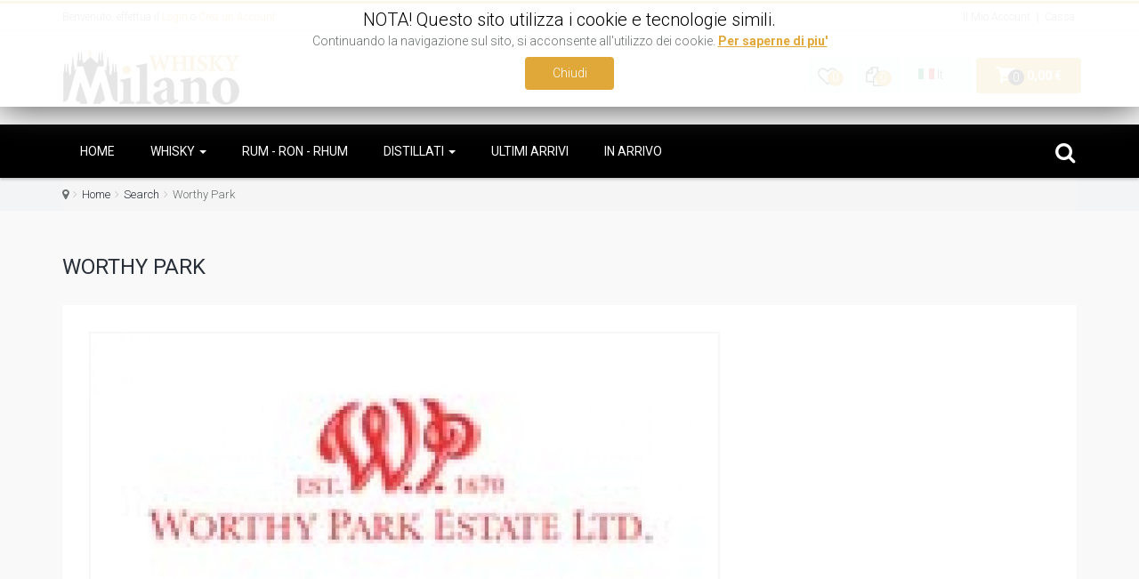

--- FILE ---
content_type: text/html; charset=utf-8
request_url: https://www.whiskymilano.com/index.php/it/vm-search/manufacturers/worthy-park
body_size: 12822
content:
   
    
<!DOCTYPE html>
<html lang="it-it" dir="ltr" class='com_virtuemart view-manufacturer itemid-195 j36'>
  <head>
    <script type="text/javascript" src="/templates/t3_bs3_blank/js/jquery.min.js"></script>
    <script type="text/javascript" src="/templates/t3_bs3_blank/js/jquery-migrate.min.js"></script>
    <script type="text/javascript" src="/templates/t3_bs3_blank/js/mod_cart_up.js"></script>
  	<link href='//fonts.googleapis.com/css?family=Roboto:400,100,300,500,700,900&subset=latin,cyrillic' rel='stylesheet' type='text/css'>
    	<base href="https://www.whiskymilano.com/index.php/it/vm-search/manufacturers/worthy-park" />
	<meta http-equiv="content-type" content="text/html; charset=utf-8" />
	<meta name="keywords" content="WhiskyMilano, Whisky shop, Whiskymilano shop, whisky, spirits, wine, rum, vodka, grappa, gin, vino, spumante, liquori, sake, birra" />
	<meta name="description" content="WHISKYMILANO Shop Online specializzato nella vendita di whisky, rum, distillati e vini." />
	<meta name="generator" content="Joomla! - Open Source Content Management" />
	<title>Dettagli sul produttore Worthy Park</title>
	<link href="/index.php/it/vm-search/manufacturer/worthy-park" rel="canonical" />
	<link href="/templates/t3_bs3_blank/favicon.ico" rel="shortcut icon" type="image/vnd.microsoft.icon" />
	<link href="/templates/t3_bs3_blank/local/css/themes/whisky/bootstrap.css" rel="stylesheet" type="text/css" />
	<link href="/templates/system/css/system.css" rel="stylesheet" type="text/css" />
	<link href="/templates/t3_bs3_blank/local/css/themes/whisky/legacy-grid.css" rel="stylesheet" type="text/css" />
	<link href="/plugins/system/t3/base-bs3/fonts/font-awesome/css/font-awesome.min.css" rel="stylesheet" type="text/css" />
	<link href="/templates/t3_bs3_blank/local/css/themes/whisky/template.css" rel="stylesheet" type="text/css" />
	<link href="/templates/t3_bs3_blank/local/css/themes/whisky/megamenu.css" rel="stylesheet" type="text/css" />
	<link href="/templates/t3_bs3_blank/local/css/themes/whisky/off-canvas.css" rel="stylesheet" type="text/css" />
	<link href="/templates/t3_bs3_blank/fonts/font-awesome/css/font-awesome.min.css" rel="stylesheet" type="text/css" />
	<link href="/templates/t3_bs3_blank/css/custom.css" rel="stylesheet" type="text/css" />
	<link href="/templates/t3_bs3_blank/css/custom-responsive.css" rel="stylesheet" type="text/css" />
	<link href="https://www.whiskymilano.com/modules/mod_virtuemart_cart/assets/jquery.mCustomScrollbar.css" rel="stylesheet" type="text/css" />
	<link href="/modules/mod_cookiesaccept/screen.css" rel="stylesheet" type="text/css" />
	<script src="/components/com_virtuemart/assets/js/vmsite.js?vmver=8847" type="text/javascript"></script>
	<script src="/media/system/js/mootools-core.js" type="text/javascript"></script>
	<script src="/media/system/js/core.js" type="text/javascript"></script>
	<script src="/plugins/system/t3/base-bs3/bootstrap/js/bootstrap.js" type="text/javascript"></script>
	<script src="/plugins/system/t3/base-bs3/js/jquery.tap.min.js" type="text/javascript"></script>
	<script src="/plugins/system/t3/base-bs3/js/off-canvas.js" type="text/javascript"></script>
	<script src="/plugins/system/t3/base-bs3/js/script.js" type="text/javascript"></script>
	<script src="/plugins/system/t3/base-bs3/js/menu.js" type="text/javascript"></script>
	<script src="/templates/t3_bs3_blank/js/vmprices2.js" type="text/javascript"></script>
	<script src="/media/ajax_scroll/assets/jquery-ias.js" type="text/javascript"></script>
	<script type="text/javascript">

		jQuery().ready(function() {
			var options = {
				dataType: 'json',
				parse: function(data) {return jQuery.map(data, function(row) {return {data: row,value: row.product_name,result: row.product_name}});},
				minChars:3,
				delay:400,
				selectFirst:false,
				max: 5,
				resultsClass: 'ac_result',
				width:1170,
				scrollHeight:false,
				formatItem: function(row) {var item=''; item+='<span class="product_img"><img src="'+ row.product_thumb_path + row.product_thumb_image + '"/></span> ';item+=row.product_name;item+='<br/><span class="product_sku">'+row.product_sku+'</span>';return item;},
				extraParams:{ac:1,option:'com_virtuemart',view:'virtuemart',searchcat:0,searchmanuf:0,searchsku:1,searchchilds:0}
			};
			fresult = function(event, data, formatted){if (data.link) {document.location.href = data.link;}}
			jQuery('.ac_vm[name="keyword"],.ac_vm[type="text"]').autocomplete('index.php',options).result(fresult);

		});jQuery(function($){ $(".hasTooltip").tooltip({"html": true,"container": "body"}); });var show_scrollbar="1";var height_scrollbar="292";var limitcount="6";
	</script>
	<script type="text/javascript">
                    jQuery.ias({
                     container :  ".loadmore #slider",
                     item: ".item",
                     pagination: ".pagination.vm",
                     next: ".pagination.vm .next a",
                     triggerPageThreshold: "99999",
					 trigger: false,
					 history : false,
                     loader: "<img src=\"/media/ajax_scroll/assets/ajax-loader.gif\"/>",
                     noneleft: false,
					 onRenderComplete: function () {
						 jQuery("#product_list.grid .layout .hasTooltip").tooltip("hide");
						  if (notPoliteLoading =="1"){
							jQuery("#product_list img.lazy").lazyload({
								effect : "fadeIn"
							});
						 }
						  jQuery(function() {
							jQuery("#product_list div.prod-row").each(function() {        
							var tip = jQuery(this).find("div.count_holder_small");
					
							jQuery(this).hover(
								function() { tip.appendTo("body"); },
								function() { tip.appendTo(this); }
							).mousemove(function(e) {
								var x = e.pageX + 60,
									y = e.pageY - 50,
									w = tip.width(),
									h = tip.height(),
									dx = jQuery(window).width() - (x + w),
									dy = jQuery(window).height() - (y + h);
					
								if ( dx < 50 ) x = e.pageX - w - 60;
								if ( dy < 50 ) y = e.pageY - h + 130;
					
								tip.css({ left: x, top: y });
								});         
							});
							});
						  if (notAnimate =="1"){
						  jQuery("html.no-touch #product_list .prod-row:odd , html.no-touch .category-view .cat_row:odd").addClass("animate_left");
								jQuery("html.no-touch #product_list .prod-row:even, html.no-touch .category-view .cat_row:even").addClass("animate_right");
												   
								jQuery("html.no-touch .animate_left").each(function () {
									jQuery(this).appear(function() {
										jQuery(this).delay(350).animate({opacity:1,left:"0px"},950);
									});
								});
								jQuery("html.no-touch .animate_right").each(function () {
									jQuery(this).appear(function() {
										jQuery(this).delay(350).animate({opacity:1,right:"0px"},900);
									});
								}); 
						  }
						  jQuery(".loadmore ul.layout .prod-row , .loadmore ul.layout2 .prod-row").each(function(indx, element){
							var my_product_id = jQuery(this).find(".count_ids").val();
							var my_year = jQuery(this).find(".my_year").val();
							var my_month = jQuery(this).find(".my_month").val();
							var my_data = jQuery(this).find(".my_data").val();
							//alert(my_data);
							if(my_product_id){
								jQuery("#CountSmallCategLayout"+my_product_id).countdown({
								until: new Date(my_year, my_month - 1, my_data), 
								labels: ["Years", "Months", "Weeks", "days", "hrs", "min", "sec"],
								labels1:["Years","Months","Weeks","days","hrs","min","sec"],
								compact: false});
							}
							
						});
						  window.addEvent("domready", function() {
							SqueezeBox.initialize({});
							SqueezeBox.assign($$("a.modal"), {
							parse: "rel"
							});
						 });
						 jQuery("ul.layout .product-box , ul.layout2 .product-box").each(function(indx, element){
								var my_product_id = jQuery(this).find(".quick_ids").val();
								jQuery(this).append("<div class=\"quick_btn\" onClick =\"quick_btn("+my_product_id+")\"><i class=\"icon-eye-open\"></i>"+show_quicktext+"</div>");
								jQuery(this).find(".quick_id").remove();
								Virtuemart.product(jQuery("form.product"));
							  jQuery("form.js-recalculate").each(function(){
								if (jQuery(this).find(".product-fields").length) {
								  var id= jQuery(this).find("input[name=\"virtuemart_product_id[]\"]").val();
								  Virtuemart.setproducttype(jQuery(this),id);
								}
							  });
						});
						
				}
						  });
        </script>

    
<!-- META FOR IOS & HANDHELD -->
	<meta name="viewport" content="width=device-width, initial-scale=1.0, maximum-scale=1.0, user-scalable=no"/>
	<style type="text/stylesheet">
		@-webkit-viewport   { width: device-width; }
		@-moz-viewport      { width: device-width; }
		@-ms-viewport       { width: device-width; }
		@-o-viewport        { width: device-width; }
		@viewport           { width: device-width; }
	</style>
	<script type="text/javascript">
		//<![CDATA[
		if (navigator.userAgent.match(/IEMobile\/10\.0/)) {
			var msViewportStyle = document.createElement("style");
			msViewportStyle.appendChild(
				document.createTextNode("@-ms-viewport{width:auto!important}")
			);
			document.getElementsByTagName("head")[0].appendChild(msViewportStyle);
		}
		//]]>
	</script>
<meta name="HandheldFriendly" content="true"/>
<meta name="apple-mobile-web-app-capable" content="YES"/>
<!-- //META FOR IOS & HANDHELD -->




<script>
var notAnimate = '0';
var notPoliteLoading = '0';
var notstickynavigation = '1';

</script>

<!--[if lte IE 8]>
    <link rel="stylesheet" type="text/css" href="/templates/t3_bs3_blank/css/custom_ie8.css" />
<![endif]-->

<!-- Le HTML5 shim and media query for IE8 support -->
<!--[if lt IE 9]>
<script src="//html5shim.googlecode.com/svn/trunk/html5.js"></script>
<script type="text/javascript" src="/plugins/system/t3/base-bs3/js/respond.min.js"></script>
<![endif]-->
<!--[if lt IE 9]>
    <div style=' clear: both; text-align:center; position: relative; z-index:9999;'>
        <a href="http://www.microsoft.com/windows/internet-explorer/default.aspx?ocid=ie6_countdown_bannercode"><img src="/templates/t3_bs3_blank/images/old_browser.jpg" border="0" &nbsp;alt="" /></a>
    </div>
<![endif]-->

<!-- You can add Google Analytics here or use T3 Injection feature -->

  


<script>
  (function(i,s,o,g,r,a,m){i['GoogleAnalyticsObject']=r;i[r]=i[r]||function(){
  (i[r].q=i[r].q||[]).push(arguments)},i[r].l=1*new Date();a=s.createElement(o),
  m=s.getElementsByTagName(o)[0];a.async=1;a.src=g;m.parentNode.insertBefore(a,m)
  })(window,document,'script','//www.google-analytics.com/analytics.js','ga');

  ga('create', 'UA-44403457-16', 'whiskymilano.com');
  ga('send', 'pageview');

</script>
<!-- Universal Google Analytics Plugin by PB Web Development -->


</head>
  <body class="resp">
  <div class="t3-wrapper"> <!-- Need this wrapper for off-canvas menu. Remove if you don't use of-canvas -->

  <div class="boxed">
      <div class="top-block">
       	 <div class="container cookies_height">
<div class="cookies">
<!--googleoff: all-->
<div id="ca_banner" 
    style="top:0px;
            ">
    <h2 style="
		font-weight:300; text-align:center; color:#000000;">NOTA! Questo sito utilizza i cookie e tecnologie simili.</h2> 
    <p style="
				text-align:center; color:#696E6E;">Continuando la navigazione sul sito, si acconsente all'utilizzo dei cookie.        							<span class="infoplus info_modal" style="color:#E0A839;">Per saperne di piu'</span>
					        </p>
    <div class="accept" style="background:#E0A839; text-shadow:none;">Chiudi</div>
</div>
<div id="ca_info" style="">
    <div class="ca_info_close" style="background-color:#E0A839;"></div>
        <div id="ca_info_plus" style="">
            <h3>Informativa estesa sui Cookie</h3>
<p align="justify">I Cookie sono costituiti da porzioni di codice installate all'interno del browser che assistono il Titolare nell’erogazione del servizio in base alle finalità descritte. Alcune delle finalità di installazione dei Cookie potrebbero, inoltre, necessitare del consenso dell'Utente.</p>
<p align="justify">&nbsp;</p>
<h3>Cookie tecnici e di statistica aggregata</h3>
<p>&nbsp;</p>
<h4>Attività strettamente necessarie al funzionamento</h4>
<p align="justify">Questo Sito utilizza Cookie per salvare la sessione dell'Utente e per svolgere altre attività strettamente necessarie al funzionamento dello stesso, ad esempio in relazione alla distribuzione del traffico.</p>
<p align="justify">&nbsp;</p>
<h4>Attività di salvataggio delle preferenze, ottimizzazione e statistica</h4>
<p align="justify">Questo Sito utilizza Cookie per salvare le preferenze di navigazione ed ottimizzare l'esperienza di navigazione dell'Utente. Fra questi Cookie rientrano, ad esempio, quelli per impostare la lingua e la valuta o per la gestione di statistiche da parte del Titolare del sito.</p>
<p align="justify">&nbsp;</p>
<h3>Altre tipologie di Cookie o strumenti terzi che potrebbero farne utilizzo</h3>
<p align="justify">Alcuni dei servizi elencati di seguito raccolgono statistiche in forma aggregata e potrebbero non richiedere il consenso dell'Utente o potrebbero essere gestiti direttamente dal Titolare – a seconda di quanto descritto – senza l'ausilio di terzi.</p>
<p align="justify">Qualora fra gli strumenti indicati in seguito fossero presenti servizi gestiti da terzi, questi potrebbero – in aggiunta a quanto specificato ed anche all’insaputa del Titolare – compiere attività di tracciamento dell’Utente. Per informazioni dettagliate in merito, si consiglia di consultare le privacy policy dei servizi elencati.</p>
<p align="justify">&nbsp;</p>
<h4>Interazione con social network e piattaforme esterne</h4>
<p align="justify">Questi servizi permettono di effettuare interazioni con i social network, o con altre piattaforme esterne, direttamente dalle pagine di questo Sito.<br /> Le interazioni e le informazioni acquisite da questo Sito sono in ogni caso soggette alle impostazioni privacy dell’Utente relative ad ogni social network.<br /> Nel caso in cui sia installato un servizio di interazione con i social network, è possibile che, anche nel caso gli Utenti non utilizzino il servizio, lo stesso raccolga dati di traffico relativi alle pagine in cui è installato.</p>
<h5><strong>Pulsante Mi Piace e widget sociali di Facebook (Facebook, Inc.)</strong></h5>
<p align="justify">Il pulsante “Mi Piace” e i widget sociali di Facebook sono servizi di interazione con il social network Facebook, forniti da Facebook, Inc.</p>
<p align="justify">Dati personali raccolti: Cookie e Dati di utilizzo.<br /> Luogo del trattamento: USA – <a href="http://www.facebook.com/privacy/explanation.php" target="_blank">Privacy Policy</a></p>
<h5><strong>Pulsante Tweet e widget sociali di Twitter (Twitter)</strong></h5>
<p align="justify">Il pulsante Tweet e i widget sociali di Twitter sono servizi di interazione con il social network Twitter, forniti da Twitter Inc.</p>
<p align="justify">Dati personali raccolti: Cookie e Dati di utilizzo.<br /> Luogo del trattamento: USA – <a href="http://twitter.com/privacy" target="_blank">Privacy Policy</a></p>
<h5><strong>Pulsante +1 e widget sociali di Google+ (Google)</strong></h5>
<p align="justify">Il pulsante +1 e i widget sociali di Google+ sono servizi di interazione con il social network Google+, forniti da Google Inc.</p>
<p align="justify">Dati personali raccolti: Cookie e Dati di utilizzo.<br /> Luogo del trattamento: USA – <a href="http://www.google.com/intl/it/policies/privacy/" target="_blank">Privacy Policy</a></p>
<h5><strong>Pulsante “Pin it” e widget sociali di Pinterest (Pinterest)</strong></h5>
<p align="justify">Il pulsante “Pin it” e widget sociali di Pinterest sono servizi di interazione con la piattaforma Pinterest, forniti da Pinterest Inc.</p>
<p align="justify">Dati personali raccolti: Cookie e Dati di utilizzo.<br /> Luogo del trattamento: USA – <a href="http://about.pinterest.com/privacy/" target="_blank">Privacy Policy</a></p>
<p align="justify">&nbsp;</p>
<h4>Gestione dei pagamenti</h4>
<p align="justify">I servizi di gestione dei pagamenti permettono a questo Sito di processare pagamenti tramite carta di credito, bonifico bancario o altri strumenti. I dati utilizzati per il pagamento vengono acquisiti direttamente dal gestore del servizio di pagamento richiesto senza essere in alcun modo trattati da questo Sito.<br />Alcuni di questi servizi potrebbero inoltre permettere l'invio programmato di messaggi all'Utente, come email contenenti fatture o notifiche riguardanti il pagamento.</p>
<h5><strong>PayPal (Paypal)</strong></h5>
<p align="justify">PayPal è un servizio di pagamento fornito da PayPal Inc., che consente all’Utente di effettuare pagamenti online utilizzando le proprie credenziali PayPal.</p>
<p align="justify">Dati personali raccolti: Varie tipologie di Dati secondo quanto specificato dalla privacy policy del servizio.<br /><a href="https://cms.paypal.com/it/cgi-bin/marketingweb?cmd=_render-content&amp;content_ID=ua/Privacy_full&amp;locale.x=it_IT" target="_blank">Privacy Policy</a></p>
<p align="justify">&nbsp;</p>
<h4>Visualizzazione di contenuti da piattaforme esterne</h4>
<p align="justify">Questi servizi permettono di visualizzare contenuti ospitati su piattaforme esterne direttamente dalle pagine di questo Sito e di interagire con essi.<br /> Nel caso in cui sia installato un servizio di questo tipo, è possibile che, anche nel caso gli Utenti non utilizzino il servizio, lo stesso raccolga dati di traffico relativi alle pagine in cui è installato.</p>
<h5><strong>Google Fonts (Google Inc.)</strong></h5>
<p align="justify">Google Fonts è un servizio di visualizzazione di stili di carattere gestito da Google Inc. che permette a questo Sito di integrare tali contenuti all’interno delle proprie pagine.</p>
<p align="justify">Dati personali raccolti: Dati di utilizzo e Varie tipologie di Dati secondo quanto specificato dalla privacy policy del servizio.<br /> Luogo del trattamento: USA – <a href="http://www.google.it/intl/it/policies/privacy/" target="_blank">Privacy Policy</a></p>
<h5><strong>Widget Video Youtube (Google)</strong></h5>
<p align="justify">Youtube è un servizio di visualizzazione di contenuti video gestito da Google Inc. che permette a questo Sito di integrare tali contenuti all’interno delle proprie pagine.</p>
<p align="justify">Dati personali raccolti: Cookie e Dati di utilizzo.<br /> Luogo del trattamento: USA – <a href="http://www.google.it/intl/it/policies/privacy/" target="_blank">Privacy Policy</a></p>
<p align="justify">&nbsp;</p>
<h3>Come posso controllare l'installazione di Cookie?</h3>
<p align="justify">In aggiunta a quanto indicato in questo documento, l'Utente può gestire le preferenze relative ai Cookie direttamente all'interno del proprio browser ed impedire – ad esempio – che terze parti possano installarne. Tramite le preferenze del browser è inoltre possibile eliminare i Cookie installati in passato, incluso il Cookie in cui venga eventualmente salvato il consenso all'installazione di Cookie da parte di questo sito. È importante notare che disabilitando tutti i Cookie, il funzionamento di questo sito potrebbe essere compromesso. L'Utente può trovare informazioni su come gestire i Cookie nel suo browser ai seguenti indirizzi: <a href="https://support.google.com/chrome/answer/95647?hl=it&amp;p=cpn_cookies" target="_blank">Google Chrome</a>, <a href="https://support.mozilla.org/it/kb/Attivare%20e%20disattivare%20i%20cookie" target="_blank">Mozilla Firefox</a>, <a href="https://support.apple.com/kb/PH19214?viewlocale=it_IT&amp;locale=en_US" target="_blank">Apple Safari</a> e <a href="http://windows.microsoft.com/it-it/windows-vista/block-or-allow-cookies" target="_blank">Microsoft Windows Explorer</a>.</p>
<p align="justify">In caso di servizi erogati da terze parti, l'Utente può inoltre esercitare il proprio diritto ad opporsi al tracciamento informandosi tramite la privacy policy della terza parte, tramite il link di opt out se esplicitamente fornito o contattando direttamente la stessa.</p>
<p align="justify">Fermo restando quanto precede, il Titolare informa che l’Utente può avvalersi di <a href="http://www.youronlinechoices.com/" target="_blank">Your Online Choices</a>. Attraverso tale servizio è possibile gestire le preferenze di tracciamento della maggior parte degli strumenti pubblicitari. Il Titolare, pertanto, consiglia agli Utenti di utilizzare tale risorsa in aggiunta alle informazioni fornite dal presente documento.</p>
<p align="justify">&nbsp;</p>
<h3>Titolare del Trattamento dei Dati</h3>
<p align="justify">Locurlo Enrico Giuseppe - Via Papa Giovanni XXIII, 1 - 20090 - Assago (MI) - Italia<br />shop@whiskymilano.com</p>
<p align="justify">Dal momento che l'installazione di Cookie e di altri sistemi di tracciamento operata da terze parti tramite i servizi utilizzati all'interno di questo Sito non può essere tecnicamente controllata dal Titolare, ogni riferimento specifico a Cookie e sistemi di tracciamento installati da terze parti è da considerarsi indicativo. Per ottenere informazioni complete, consulta la privacy policy degli eventuali servizi terzi elencati in questo documento.</p>
<p align="justify">Vista l'oggettiva complessità legata all'identificazione delle tecnologie basate sui Cookie ed alla loro integrazione molto stretta con il funzionamento del web, l'Utente è invitato a contattare il Titolare qualora volesse ricevere qualunque approfondimento relativo all'utilizzo dei Cookie stessi e ad eventuali utilizzi degli stessi – ad esempio ad opera di terzi – effettuati tramite questo sito.</p>
<p align="justify">&nbsp;</p>
<h3>Definizioni e riferimenti legali</h3>
<p>&nbsp;</p>
<h4>Dati Personali (o Dati)</h4>
<p align="justify">Costituisce dato personale qualunque informazione relativa a persona fisica, identificata o identificabile, anche indirettamente, mediante riferimento a qualsiasi altra informazione, ivi compreso un numero di identificazione personale.</p>
<p align="justify">&nbsp;</p>
<h4>Dati di Utilizzo</h4>
<p align="justify">Sono le informazioni raccolti in maniera automatica di questo Sito (o dalle applicazioni di parti terze che questo Sito utilizza), tra le quali: gli indirizzi IP o i nomi a dominio dei computer utilizzati dall’Utente che si connette con questo Sito, gli indirizzi in notazione URI (Uniform Resource Identifier), l’orario della richiesta, il metodo utilizzato nel sottoporre la richiesta al server, la dimensione del file ottenuto in risposta, il codice numerico indicante lo stato della risposta dal server (buon fine, errore, ecc.) il Paese di provenienza, le caratteristiche del browser e del sistema operativo utilizzati dal visitatore, le varie connotazioni temporali della visita (ad esempio il tempo di permanenza su ciascuna pagina) e i dettagli relativi all’itinerario seguito all’interno del Sito, con particolare riferimento alla sequenza delle pagine consultate, ai parametri relativi al sistema operativo e all’ambiente informatico dell’Utente.</p>
<p align="justify">&nbsp;</p>
<h4>Utente</h4>
<p align="justify">L'individuo che utilizza questo Sito, che deve coincidere con l'Interessato o essere da questo autorizzato ed i cui Dati Personali sono oggetto del trattamento.</p>
<p align="justify">&nbsp;</p>
<h4>Interessato</h4>
<p align="justify">La persona fisica o giuridica cui si riferiscono i Dati Personali.</p>
<p align="justify">&nbsp;</p>
<h4>Responsabile del Trattamento (o Responsabile)</h4>
<p align="justify">La persona fisica, giuridica, la pubblica amministrazione e qualsiasi altro ente, associazione od organismo preposti dal Titolare al trattamento dei Dati Personali, secondo quanto predisposto dalla presente privacy policy.</p>
<p align="justify">&nbsp;</p>
<h4>Titolare del Trattamento (o Titolare)</h4>
<p align="justify">La persona fisica, giuridica, la pubblica amministrazione e qualsiasi altro ente, associazione od organismo cui competono, anche unitamente ad altro titolare, le decisioni in ordine alle finalità, alle modalità del trattamento di dati personali ed agli strumenti utilizzati, ivi compreso il profilo della sicurezza, in relazione al funzionamento e alla fruizione di questo Sito. Il Titolare del Trattamento, salvo quanto diversamente specificato, è il proprietario di questo Sito.</p>
<p align="justify">&nbsp;</p>
<h4>Questo Sito</h4>
<p align="justify">Lo strumento hardware o software mediante il quale sono raccolti i Dati Personali degli Utenti.</p>
<p align="justify">&nbsp;</p>
<h4>Cookie</h4>
<p align="justify">Piccola porzione di dati conservata all'interno del dispositivo dell'Utente.</p>
<p align="justify">&nbsp;</p>
<h4>Email</h4>
<p align="justify">Fornisce accesso all'indirizzo email primario dell'Utente</p>
<p align="justify">&nbsp;</p>
<hr />
<h4>&nbsp;</h4>
<h4>Riferimenti legali</h4>
<p align="justify">Avviso agli Utenti europei: la presente informativa privacy è redatta in adempimento degli obblighi previsti dall’Art. 10 della Direttiva n. 95/46/CE, nonché a quanto previsto dalla Direttiva 2002/58/CE, come aggiornata dalla Direttiva 2009/136/CE, in materia di Cookie.</p>
<p align="justify">Questa informativa cookie riguarda esclusivamente questo Sito.</p>
<p align="justify">Ultima modifica: 01 Gennaio 2016</p>
<p style="text-align: right;"><a href="/index.php/it/informativa-sulla-privacy" title="Visualizza la Privacy Policy">Visualizza la Informativa sulla Privacy</a></p>        </div>
</div>


<script type="text/javascript">
    jQuery(document).ready(function () { 
	
	function setCookie(c_name,value,exdays)
	{
		var exdate=new Date();
		exdate.setDate(exdate.getDate() + exdays);
		var c_value=escape(value) + ((exdays==null) ? "" : "; expires="+exdate.toUTCString()) + "; path=/";
		document.cookie=c_name + "=" + c_value;
	}
	
	function readCookie(name) {
		var nameEQ = name + "=";
		var ca = document.cookie.split(';');
		for(var i=0;i < ca.length;i++) {
			var c = ca[i];
			while (c.charAt(0)==' ') c = c.substring(1,c.length);
			if (c.indexOf(nameEQ) == 0) return c.substring(nameEQ.length,c.length);
			}
		return null;
	}
    
	var $ca_banner = jQuery('#ca_banner');
    var $ca_infoplus = jQuery('.infoplus.info_modal');
    var $ca_info = jQuery('#ca_info');
    var $ca_info_close = jQuery('.ca_info_close');
    var $ca_infoaccept = jQuery('.accept');
    
	var cookieaccept = readCookie('cookieaccept');
	if(!(cookieaccept == "yes")){
	
		$ca_banner.delay(1000).slideDown('fast'); 
        $ca_infoplus.click(function(){
            $ca_info.fadeIn("fast");
        });
        $ca_info_close.click(function(){
            $ca_info.fadeOut("slow");
        });
        $ca_infoaccept.click(function(){
			setCookie("cookieaccept","yes",365);
            jQuery.post('https://www.whiskymilano.com/index.php/it/vm-search/manufacturers/worthy-park', 'set_cookie=1', function(){});
            $ca_banner.slideUp('slow');
            $ca_info.fadeOut("slow");
        });
       } 
    });
</script>
<!--googleon: all-->

</div>
</div>
<div class="header-top">
<div class="header-top-border">
<div class="container top-header">
    	<!-- SPOTLIGHT -->
	<div class="t3-spotlight t3-topheader  row">
					<div class=" col-lg-4 col-md-4 col-sm-4 col-xs-12">
									<div class="t3-module module login" id="Mod198">
    <div class="module-inner">
                  <div class="module-ct">
      
<!-- registration and login -->
<div class="poping_links"> <span>Benvenuto, effettua il</span>	<a href="#"  id="openLogin" data-toggle="modal" data-target="#myModal">Login</a>&nbsp;o    	<a href="/index.php/en/register"  id="openReg">Crea un Account</a> 
	</div>
<!-- login -->
<!-- registration  -->
<div class="modal fade" id="myModal" tabindex="-1" role="dialog" aria-labelledby="myModalLabel" aria-hidden="true">
  <div class="modal-dialog">
    <div class="modal-content">
      <div class="modal-header">
        <button type="button" class="close" data-dismiss="modal" aria-hidden="true">&times;</button>
       <span class="title">Log In</span>
      </div>
      <div class="modal-body">
      	
        <form action="https://www.whiskymilano.com/index.php/it/vm-search" method="post" name="login" id="form-login" >
     
    	<div class="fleft log">
		<span><label for="yjpop_username">Nome Utente</label></span>
		<input id="yjpop_username" type="text" name="username" class="inputbox" alt="username" size="18" />
        </div>
        <div class="fleft log">
		<span><label for="yjpop_passwd">Password</label></span>
		<input id="yjpop_passwd" type="password" name="password" class="inputbox" size="18" alt="password" />
        </div>
                 <div class="wrapper2 log button-log">
         <button class="button" type="submit">Login</button>
             <ul class="Forgot">
            <li><a href="/index.php/it/resetta-password">Hai dimenticato la Password?</a></li>
            <li><a href="/index.php/it/richiesta-nome-utente">Hai dimenticato il Nome Utente?</a></li>
			</ul>
         </div>
         <div class="clear"></div>
         <div class="create_customer">
         <span>Cliente Nuovo?</span>
		                 <a class="reg_btn button reset"  href="/index.php/it/vm-search/user/edit"  >Crea un Account</a> 
               	 </div>
				<input type="hidden" name="option" value="com_users" />
		<input type="hidden" name="task" value="user.login" />
		<input type="hidden" name="return" value="aW5kZXgucGhwP0l0ZW1pZD0xMDk=" />
		<input type="hidden" name="32abb05601fb8796b23dbec214c86b2a" value="1" />	</form>
      </div>
    </div><!-- /.modal-content -->
  </div><!-- /.modal-dialog -->
</div><!-- /.modal -->

<!-- end registration and login -->
<script type="text/javascript" >

</script>
      </div>
    </div>
  </div>
  	
							</div>
					<div class=" col-lg-4 col-md-4 col-sm-4 col-xs-12">
								&nbsp;
							</div>
					<div class=" col-lg-4 col-md-4 col-sm-4 col-xs-12">
									<div class="t3-module module menu locarlo" id="Mod199">
    <div class="module-inner">
                  <div class="module-ct">
      
<ul class="nav menu">
<li class="item-1623"><a href="/index.php/it/il-mio-account" >Il Mio Account</a><i class="fa fa-angle-right"></i></li><li class="item-1625"><a href="/index.php/it/cassa" >Cassa</a><i class="fa fa-angle-right"></i></li></ul>
      </div>
    </div>
  </div>
  	
							</div>
			</div>
<!-- SPOTLIGHT -->
 </div>
</div>
</div>

       	 <header id="t3-header">
<div class="container">
<div class="row">
		<div class="logo col-md-6 mod-left">
			<div class="logo-image">
           	 <h1>
             				<a href="/" title="WhiskyMilano">
						<img class="logo-img" src="/images/stories/logo.jpg" alt="WhiskyMilano" />
				</a>
               				
                </h1>
			</div>
		</div>
        <div class="mod-right col-md-6">
        <div class="fright">
        <div class="fleft block1-custom">   
        <div class="mod-wishlist">
    <div id="cur-lang" class="header-button-wishlist">
           <div id="wishlist_total"><a class="wishlist_total heading" href="/index.php/it/lista-dei-preferiti">
            <i class="fa fa-heart-o"></i>
            <span>
		   0</span></a></div>
    </div>
 </div>
        </div>
        <div class="fleft block2-custom">  
        	
<div class="mod-compare">
    <div id="cur-lang" class="header-button-compare">
           <div id="compare_total"><a class="compare_total heading" href="/index.php/it/confronta-prodotti">
            <i class="fa fa-files-o"></i>
            <span>
		   0</span></a></div>
    </div>
 </div>
        </div>
        <div class="fleft block3-custom">  
        <div class="mod-languages">

<div id="cur-lang" class="header-button-languages">
        <div class="heading">
            				                  <img src="/media/mod_languages/images/it.gif" alt="Italian" />
                  <span>it</span>
                                
            				                
            
        </div>
           	<ul class="lang-inline">
                    <i class="fa fa-sort-desc"></i>
	<div>
						<li  dir="ltr">
			<a class="act" href="/index.php/it/vm-search/manufacturers/worthy-park">
							<img src="/media/mod_languages/images/it.gif" alt="Italian" title="Italian (IT)" />                Italian                
						</a>
			</li>
								<li  dir="ltr">
			<a class="" href="/index.php/en/">
							<img src="/media/mod_languages/images/en.gif" alt="English" title="English(UK)" />                English                
						</a>
			</li>
			    </div>
	</ul>

            
    </div>




</div>


        </div>
        <div class="fleft block4-custom">  
        
        </div>
        <div class="fleft block5-custom">  
        
<script id="jsVars_js" type="text/javascript">//<![CDATA[ 
vmSiteurl = 'https://www.whiskymilano.com/' ;
vmLang = '&lang=it' ; //]]>
</script><script id="ready.vmprices_js" type="text/javascript">//<![CDATA[ 
jQuery(document).ready(function($) {
	Virtuemart.product(jQuery("form.product"));

	/*$("form.js-recalculate").each(function(){
		if ($(this).find(".product-fields").length && !$(this).find(".no-vm-bind").length) {
			var id= $(this).find('input[name="virtuemart_product_id[]"]').val();
			Virtuemart.setproducttype($(this),id);

		}
	});*/
}); //]]>
</script><div class="mod-cart">
<!-- Virtuemart 2 Ajax Card -->
<div class="vmCartModule" id="vmCartModule">
<style>
			#cart_list {
				width:380px!important;
			}
			
			 #vm_cart_products img {
				width:60px!important;
				height:60px!important;
			}
	</style>	<div class="miniart">
    <i class="fa fa-shopping-cart"></i>
    	<div class="total_products"><span class="cart_num"><span class="art-text">Cart</span><a href="/index.php/it/cassa/cart">0</a></span></div>
		<div class="total_2">
			<div class="total2"><span>Totale:</span><strong>0,00 €</strong></div>		</div>
	</div>
	<div id="hiddencontainer" style="display:none">
		<div class="container">
			<div class="wrapper marg-bot sp">
				<div class="spinner"></div>
			<!-- Image line -->
				<div class="image">
				</div>
				<div class="fleft">
					<div class="product_row">
						<span class="product_name"></span><div class="clear"></div>
						<div class="product_attributes"></div>
                    </div>
				</div>
                <div class="fright">
                	<div class="wrap-cart">
                   <span class="quantity"></span><div class="prices" style="display:inline;"></div>
                   	</div>
                    <a class="vmicon vmicon vm2-remove_from_cart" onclick="remove_product_cart(this);"><i></i><span class="product_cart_id"></span></a>
                </div>
			</div>
		</div>
	</div>
    	<div id="cart_list">
    <i class="fa fa-sort-desc"></i>
		<div class="text-art">
			Il tuo carrello è vuoto!		</div> 
		<div class="vm_cart_products" id="vm_cart_products">
        
								
		</div>
        <div class="all">
         <div class="tot3">
          	 		</div>
         <div class="tot4">
         	 		</div>
          <div class="total">
					</div>
		<div class="show_cart">
					</div>
        </div>
	</div>
        <script type="text/javascript">
jQuery('.marg-bot.sp .fright .vmicon').live('click',function(){
		jQuery(this).parent().parent().find('.spinner').css({display:'block'});						  
	})

</script>
</div>
</div>
        </div>
        </div>
        </div>
    <div class="clear"></div>
    </div></div>
</header>
       		 
<!-- MAIN NAVIGATION -->
<nav id="t3-mainnav" class="wrap navbar navbar-default t3-mainnav">
	<div class="container">
		<!-- Brand and toggle get grouped for better mobile display -->
        
		<div class="navbar-header">
		 
													
<button class="btn btn-primary off-canvas-toggle  hidden-lg" type="button" data-pos="left" data-nav="#t3-off-canvas" data-effect="off-canvas-effect-2">
  <i class="fa fa-bars"></i>
</button>

<!-- OFF-CANVAS SIDEBAR -->
<div id="t3-off-canvas" class="t3-off-canvas  hidden-lg">

  <div class="t3-off-canvas-header">
    <h2 class="t3-off-canvas-header-title">Menù Principale</h2>
    <button type="button" class="close" data-dismiss="modal" aria-hidden="true">&times;</button>
  </div>

  <div class="t3-off-canvas-body">
    	<div class="t3-module module " id="Mod210">
    <div class="module-inner">
                  <div class="module-ct">
      
<ul class="nav menu">
<li class="item-109"><a href="/index.php/it/" >Home </a><i class="fa fa-angle-right"></i></li><li class="item-1526 parent"><a href="/index.php/it/whisky" >Whisky</a><i class="fa fa-angle-right"></i></li><li class="item-1528"><a href="/index.php/it/rum" >Rum - Ron - Rhum</a><i class="fa fa-angle-right"></i></li><li class="item-1529 parent"><a href="/index.php/it/distillati" >Distillati</a><i class="fa fa-angle-right"></i></li><li class="item-1953"><a href="/index.php/it/promozioni-online" >Ultimi Arrivi</a><i class="fa fa-angle-right"></i></li><li class="item-1955"><a href="/index.php/it/in-arrivo" >In Arrivo</a><i class="fa fa-angle-right"></i></li></ul>
      </div>
    </div>
  </div>
  	
  </div>

</div>
<!-- //OFF-CANVAS SIDEBAR -->

			
		</div>
		
				  

		<div class="t3-navbar navbar-collapse collapse">
			<div  class="t3-megamenu"  data-duration="400" data-responsive="true">
<ul itemscope itemtype="http://www.schema.org/SiteNavigationElement" class="nav navbar-nav level0">
<li itemprop='name'  data-id="109" data-level="1">
<a itemprop='url' class=""  href="/index.php/it/"   data-target="#">Home  </a>

</li>
<li itemprop='name' class="dropdown mega" data-id="1526" data-level="1">
<a itemprop='url' class=" dropdown-toggle"  href="/index.php/it/whisky"   data-target="#" data-toggle="dropdown">Whisky <em class="caret"></em></a>

<div class="nav-child dropdown-menu mega-dropdown-menu"  style="width: 600px"  data-width="600"><div class="mega-dropdown-inner">
<div class="row">
<div class="col-xs-4 mega-col-nav" data-width="4"><div class="mega-inner">
<ul itemscope itemtype="http://www.schema.org/SiteNavigationElement" class="mega-nav level1">
<li itemprop='name'  data-id="1701" data-level="2">
<a itemprop='url' class=""  href="/index.php/it/whisky/single-malt-whisky"   data-target="#">Single Malt Whisky </a>

</li>
<li itemprop='name'  data-id="1702" data-level="2">
<a itemprop='url' class=""  href="/index.php/it/whisky/grain-whisky"   data-target="#">Grain Whisky </a>

</li>
<li itemprop='name'  data-id="1704" data-level="2">
<a itemprop='url' class=""  href="/index.php/it/whisky/blended-whisky"   data-target="#">Blended Whisky </a>

</li>
</ul>
</div></div>
<div class="col-xs-4 mega-col-nav" data-width="4"><div class="mega-inner">
<ul itemscope itemtype="http://www.schema.org/SiteNavigationElement" class="mega-nav level1">
<li itemprop='name' class="mega mega-group" data-id="1707" data-level="2" data-group="1">
<a itemprop='url' class=" dropdown-header mega-group-title"  href="/index.php/it/whisky/whisky-scozia"   data-target="#">Whisky della Scozia </a>

<div class="nav-child mega-group-ct"  ><div class="mega-dropdown-inner">
<div class="row">
<div class="col-xs-12 mega-col-nav" data-width="12"><div class="mega-inner">
<ul itemscope itemtype="http://www.schema.org/SiteNavigationElement" class="mega-nav level2">
<li itemprop='name'  data-id="1708" data-level="3">
<a itemprop='url' class=""  href="/index.php/it/whisky/whisky-scozia/campbeltown"   data-target="#">Campbeltown </a>

</li>
<li itemprop='name'  data-id="1709" data-level="3">
<a itemprop='url' class=""  href="/index.php/it/whisky/whisky-scozia/highland"   data-target="#">Highland </a>

</li>
<li itemprop='name'  data-id="1710" data-level="3">
<a itemprop='url' class=""  href="/index.php/it/whisky/whisky-scozia/islay"   data-target="#">Islay </a>

</li>
<li itemprop='name'  data-id="1711" data-level="3">
<a itemprop='url' class=""  href="/index.php/it/whisky/whisky-scozia/lowland"   data-target="#">Lowland </a>

</li>
<li itemprop='name'  data-id="1712" data-level="3">
<a itemprop='url' class=""  href="/index.php/it/whisky/whisky-scozia/speyside"   data-target="#">Speyside </a>

</li>
</ul>
</div></div>
</div>
</div></div>
</li>
</ul>
</div></div>
<div class="col-xs-4 mega-col-nav" data-width="4"><div class="mega-inner">
<ul itemscope itemtype="http://www.schema.org/SiteNavigationElement" class="mega-nav level1">
<li itemprop='name'  data-id="1703" data-level="2">
<a itemprop='url' class=""  href="/index.php/it/whisky/whisky-giappone"   data-target="#">Whisky del Giappone </a>

</li>
<li itemprop='name'  data-id="1766" data-level="2">
<a itemprop='url' class=""  href="/index.php/it/whisky/whisky-dell-irlanda"   data-target="#">Whisky dell'Irlanda </a>

</li>
<li itemprop='name'  data-id="1713" data-level="2">
<a itemprop='url' class=""  href="/index.php/it/whisky/whisky-usa"   data-target="#">Whisky degli USA </a>

</li>
<li itemprop='name'  data-id="1705" data-level="2">
<a itemprop='url' class=""  href="/index.php/it/whisky/whisky-mondo"   data-target="#">Whisky del Mondo </a>

</li>
<li itemprop='name'  data-id="1706" data-level="2">
<a itemprop='url' class=""  href="/index.php/it/whisky/etichette-indipendenti"   data-target="#">Etichette Indipendenti </a>

</li>
<li itemprop='name'  data-id="1714" data-level="2">
<a itemprop='url' class=""  href="/index.php/it/whisky/old-rare"   data-target="#">Old &amp; Rare </a>

</li>
</ul>
</div></div>
</div>
</div></div>
</li>
<li itemprop='name'  data-id="1528" data-level="1" data-hidesub="1">
<a itemprop='url' class=""  href="/index.php/it/rum"   data-target="#">Rum - Ron - Rhum </a>

</li>
<li itemprop='name' class="dropdown mega" data-id="1529" data-level="1">
<a itemprop='url' class=" dropdown-toggle"  href="/index.php/it/distillati"   data-target="#" data-toggle="dropdown">Distillati <em class="caret"></em></a>

<div class="nav-child dropdown-menu mega-dropdown-menu"  style="width: 400px"  data-width="400"><div class="mega-dropdown-inner">
<div class="row">
<div class="col-xs-6 mega-col-nav" data-width="6"><div class="mega-inner">
<ul itemscope itemtype="http://www.schema.org/SiteNavigationElement" class="mega-nav level1">
<li itemprop='name'  data-id="1720" data-level="2">
<a itemprop='url' class=""  href="/index.php/it/distillati/gin"   data-target="#">Gin </a>

</li>
<li itemprop='name'  data-id="1722" data-level="2">
<a itemprop='url' class=""  href="/index.php/it/distillati/vodka"   data-target="#">Vodka </a>

</li>
<li itemprop='name'  data-id="1723" data-level="2">
<a itemprop='url' class=""  href="/index.php/it/distillati/liquori"   data-target="#">Liquori </a>

</li>
</ul>
</div></div>
<div class="col-xs-6 mega-col-nav" data-width="6"><div class="mega-inner">
</div>
</div></div>
</li>
<li itemprop='name'  data-id="1953" data-level="1">
<a itemprop='url' class=""  href="/index.php/it/promozioni-online"   data-target="#">Ultimi Arrivi </a>

</li>
<li itemprop='name'  data-id="1955" data-level="1">
<a itemprop='url' class=""  href="/index.php/it/in-arrivo"   data-target="#">In Arrivo </a>

</li>
</ul>
</div>

            <div class="search-custom"> 
    		<!--BEGIN Search Box -->
<div class="serchline">
<form action="/index.php/it/vm-search/search" method="get">
<div class="search ajax_srch">
<input style="vertical-align :middle;" name="keyword" id="mod_virtuemart_search" maxlength="20" alt="Cerca" class="inputbox ajax_srch ac_vm" type="text" size="20" value="Cerca..."  onblur="if(this.value=='') this.value='Cerca...';" onfocus="if(this.value=='Cerca...') this.value='';" /></div>
		<input type="hidden" name="limitstart" value="0" />
		<input type="hidden" name="option" value="com_virtuemart" />
		<input type="hidden" name="view" value="category" />
	  </form>
      <div class="ac_result" style="display:none;"></div>
      <div class="sropen"><i class="fa fa-search"></i></div>
      <div class="srclose"><i class="fa fa-times"></i></div>
</div>
<!-- End Search Box -->

            </div>
		</div>
		 
	</div>
</nav>
<!-- //MAIN NAVIGATION -->

       </div>
       <div class="center-block">
       		 
             
       		 <div class="top-breadcrumbs">
<div class="container top-header">
        <div class="breadcrumbs breadcrumbs-custom">     
       		
<ol class="breadcrumb breadcrumbs">
	<li class="active"><span class="hasTooltip"><i class="fa fa-map-marker" data-toggle="tooltip" title="Sei qui: "></i></span></li><li><a href="/index.php/it/" class="pathway">Home</a><span class="divider">&gt;</span></li><li><a href="/index.php/it/vm-search/manufacturer/?categorylayout=0&amp;showcategory=0&amp;showproducts=1&amp;productsublayout=0" class="pathway">Search</a><span class="divider">&gt;</span></li><li><span>Worthy Park</span></li></ol>

        </div>
 </div>
</div>        

			 

    	<div class="MainRow">
       		 

<div id="t3-mainbody" class="container t3-mainbody">
	<div class="row">

		<!-- MAIN CONTENT -->
		<div id="t3-content" class="t3-content col-xs-12">
						<div id="system-message-container">
	</div>

			            
			
<div class="manufacturer_details_view">
	<h3 class="module-title">Worthy Park</h3>

	<div class="spacer">
<div class="fleft">
			<div class="manufacturer-image">
		<img src="/images/stories/virtuemart/manufacturer/resized/whorty park_x340.jpg" alt="whorty park" class="manufacturer-image" />		</div>
	</div>
<div class="fleft">

</div>
	<div class="clear"></div>

	<div class="wrap">

	    		<div class="manufacturer-product-link">
			<a class="btn_man" target="_top" href="/index.php/it/vm-search/manufacturer/worthy-park">Vedi tutti i prodotti Worthy Park</a>
		</div>
	</div>
	</div>
</div>
            
		</div>
		<!-- //MAIN CONTENT -->

	</div>
</div> 

        </div>
       		 

        
       		 
        </div>
        <div class="bottom-block">
       		 	
<!-- FOOTER -->
<footer id="t3-footer" class="wrap t3-footer">
 <p id="back-top">
    	<a href="#top" title="Go to Top"><i class="fa fa-angle-up"></i></a>
 </p>

	    <aside class="t3footnav">
		<!-- FOOT NAVIGATION -->
		<div class="container">
				<!-- SPOTLIGHT -->
	<div class="t3-spotlight t3-footnav  row">
					<div class=" col-lg-3 col-md-6 col-sm-6 col-xs-12">
									<div class="t3-module module foot1" id="Mod112">
    <div class="module-inner">
                  <h3 class="module-title"><span>WHISKYMILANO</span></h3>
      <b class="click"></b>
            <div class="module-ct">
      

<div class="customfoot1"  >
	<div class="text-about">Via Papa Giovanni XXIII, 1<br />20057 - Assago (MI) - Italy<br />Tel: +39 02 36557590</div>
<div class="text-about">(lun-ven 10-12 / 14-18)<br />Email: <a style="text-decoration: none;" href="mailto:shop@whiskymilano.com">shop@whiskymilano.com</a></div></div>
      </div>
    </div>
  </div>
  	
							</div>
					<div class=" col-lg-3 col-md-6 col-sm-6 col-xs-12">
									<div class="t3-module module foot2" id="Mod186">
    <div class="module-inner">
                  <h3 class="module-title"><span>Shop</span></h3>
      <b class="click"></b>
            <div class="module-ct">
      
<ul class="nav menu">
<li class="item-1618"><a href="/index.php/it/il-mio-account" >Il Mio Account</a><i class="fa fa-angle-right"></i></li><li class="item-1619"><a href="/index.php/it/registrati" >Registrati</a><i class="fa fa-angle-right"></i></li><li class="item-1620"><a href="/index.php/it/confronta-prodotti" >Confronta Prodotti</a><i class="fa fa-angle-right"></i></li><li class="item-1621"><a href="/index.php/it/cassa" >Carrello</a><i class="fa fa-angle-right"></i></li></ul>
      </div>
    </div>
  </div>
  	
							</div>
					<div class=" col-lg-3 col-md-6 col-sm-6 col-xs-12">
									<div class="t3-module module foot3" id="Mod187">
    <div class="module-inner">
                  <h3 class="module-title"><span>Informazioni</span></h3>
      <b class="click"></b>
            <div class="module-ct">
      
<ul class="nav menu">
<li class="item-1614"><a href="/index.php/it/chi-sono" >Chi Sono</a><i class="fa fa-angle-right"></i></li><li class="item-1615"><a href="/index.php/it/informativa-sui-cookies" >Informativa sui Cookies</a><i class="fa fa-angle-right"></i></li><li class="item-1617"><a href="/index.php/it/condizioni-di-vendita" >Condizioni di Vendita</a><i class="fa fa-angle-right"></i></li><li class="item-1616"><a href="/index.php/it/informativa-sulla-privacy" >Informativa sulla Privacy</a><i class="fa fa-angle-right"></i></li></ul>
      </div>
    </div>
  </div>
  	
							</div>
					<div class=" col-lg-3 col-md-6 col-sm-6 col-xs-12">
								&nbsp;
							</div>
			</div>
<!-- SPOTLIGHT -->
		</div>
		<!-- //FOOT NAVIGATION -->
        </aside>

	         <p id="back-top">
    	<a href="#top" title="Go to Top"><span></span></a>
 </p>
	<section class="t3-copyright">
		<div class="container">
			<div class="row">
				<div class="col-md-12">
					<div class="module">
	<small>Copyright &#169; 2026 WHISKYMILANO di Enrico Giuseppe Locurlo. P. IVA 09232260969. Tutti i diritti riservati. Designed by <a href="http://www.servizimedia.com" title="ServiziMedia" rel="nofollow">ServiziMedia</a></small>
</div>

<div class="custom"  >
	<p style="text-align: center; font-size: 12px; color: #fff; font-weight: 300; line-height: 15px; border-top: 1px solid #404852; padding-top: 10px;">L'ABUSO DI ALCOL E' PERICOLOSO PER LA SALUTE. BEVI RESPONSABILMENTE.</p></div>

				</div>
							</div>
		</div>
	</section>
</footer>
<!-- //FOOTER -->
         </div>
    </div>
    </div>
    <script type="text/javascript" src="/templates/t3_bs3_blank/js/allscripts.js"></script>
    <script type="text/javascript" src="/templates/t3_bs3_blank/js/linescript.js"></script>
  </body>
</html>

--- FILE ---
content_type: text/css
request_url: https://www.whiskymilano.com/templates/t3_bs3_blank/local/css/themes/whisky/template.css
body_size: 10316
content:
@media (max-width: 767px) {
  .always-show .mega > .mega-dropdown-menu,
  .always-show .dropdown-menu {
    display: block !important;
    position: static;
  }
  .open .dropdown-menu {
    display: block;
  }
}
.t3-logo,
.t3-logo-small {
  display: block;
  text-decoration: none;
  text-align: left;
  background-repeat: no-repeat;
  background-position: center;
}
.t3-logo {
  width: 182px;
  height: 50px;
}
.t3-logo-small {
  width: 60px;
  height: 30px;
}
.t3-logo,
.t3-logo-color {
  background-image: url("http://joomlart.s3.amazonaws.com/images/jat3v3-documents/logo-complete/t3logo-big-color.png");
}
.t3-logo-small,
.t3-logo-small.t3-logo-color {
  background-image: url("http://joomlart.s3.amazonaws.com/images/jat3v3-documents/logo-complete/t3logo-small-color.png");
}
.t3-logo-dark {
  background-image: url("http://joomlart.s3.amazonaws.com/images/jat3v3-documents/logo-complete/t3logo-big-dark.png");
}
.t3-logo-small.t3-logo-dark {
  background-image: url("http://joomlart.s3.amazonaws.com/images/jat3v3-documents/logo-complete/t3logo-small-dark.png");
}
.t3-logo-light {
  background-image: url("http://joomlart.s3.amazonaws.com/images/jat3v3-documents/logo-complete/t3logo-big-light.png");
}
.t3-logo-small.t3-logo-light {
  background-image: url("http://joomlart.s3.amazonaws.com/images/jat3v3-documents/logo-complete/t3logo-small-light.png");
}
@media (max-width: 767px) {
  .logo-control .logo-img-sm {
    display: block;
  }
  .logo-control .logo-img {
    display: none;
  }
}
@media (min-width: 768px) {
  .logo-control .logo-img-sm {
    display: none;
  }
  .logo-control .logo-img {
    display: block;
  }
}
#community-wrap .collapse {
  position: relative;
  height: 0;
  overflow: hidden;
  display: block;
}
.body-data-holder:before {
  display: none;
  content: "grid-float-breakpoint:768px screen-xs:480px screen-sm:768px screen-md:992px screen-lg:1200px";
}

input,
button,
select,
textarea {
  font-family: inherit;
  font-size: inherit;
  line-height: inherit;
}
a {
  color: #428bca;
  text-decoration: none;
}
a:hover,
a:focus {
  color: #2a6496;
  text-decoration: underline;
}
a:focus {
  outline: thin dotted;
  outline: 5px auto -webkit-focus-ring-color;
  outline-offset: -2px;
}
img {
  vertical-align: middle;
}
th,
td {
  line-height: 1.42857143;
  text-align: left;
  vertical-align: top;
}
th {
  font-weight: bold;
}
td,
tr td {
  border-top: 1px solid #dddddd;
}
.cat-list-row0:hover,
.cat-list-row1:hover {
  background: #f5f5f5;
}
.cat-list-row1,
tr.cat-list-row1 td {
  background: #f9f9f9;
}
table.contentpane,
table.tablelist,
table.category,
table.admintable,
table.blog {
  width: 100%;
}
table.contentpaneopen {
  border: 0;
}
.star {
  color: #ffcc00;
}
.red {
  color: #e74c3c;
}
hr {
  margin-top: 20px;
  margin-bottom: 20px;
  border: 0;
  border-top: 1px solid #eeeeee;
}
.wrap {
  width: auto;
  clear: both;
}
.center,
.table td.center,
.table th.center {
  text-align: center;
}
.element-invisible {
  position: absolute;
  padding: 0;
  margin: 0;
  border: 0;
  height: 1px;
  width: 1px;
  overflow: hidden;
}

p {
  margin: 0 0 10px;
}
.lead {
  margin-bottom: 20px;
  font-size: 16.1px;
  font-weight: 200;
  line-height: 1.4;
}
@media (min-width: 768px) {
  .lead {
    font-size: 21px;
  }
}
small {
  font-size: 85%;
}
cite {
  font-style: normal;
}
.text-muted {
  color: #777777;
}
.text-primary {
  color: #428bca;
}
.text-warning {
  color: #c09853;
}
.text-danger {
  color: #b94a48;
}
.text-success {
  color: #468847;
}
.text-info {
  color: #3a87ad;
}
.text-left {
  text-align: left;
}
.text-right {
  text-align: right;
}
.text-center {
  text-align: center;
}
.highlight {
  background-color: #FFC;
  font-weight: bold;
  padding: 1px 4px;
}
h1,
h2,
h3,
h4,
h5,
h6,
.h1,
.h2,
.h3,
.h4,
.h5,
.h6 {
  color: inherit;
  font-family: "Helvetica Neue", Helvetica, Arial, sans-serif;
  font-weight: 500;
  line-height: 1.1;
}
h1 small,
h2 small,
h3 small,
h4 small,
h5 small,
h6 small,
.h1 small,
.h2 small,
.h3 small,
.h4 small,
.h5 small,
.h6 small {
  font-weight: normal;
  line-height: 1;
  color: #777777;
}
h1,
h2,
h3 {
  margin-top: 20px;
  margin-bottom: 10px;
}
h4,
h5,
h6 {
  margin-top: 10px;
  margin-bottom: 10px;
}
h1,
.h1 {
  font-size: 24px;
}
h2,
.h2 {
  font-size: 30px;
}
h3,
.h3 {
  font-size: 24px;
}
h4,
.h4 {
  font-size: 18px;
}
h5,
.h5 {
  font-size: 14px;
}
h6,
.h6 {
  font-size: 12px;
}
h1 small,
.h1 small {
  font-size: 24px;
}
h2 small,
.h2 small {
  font-size: 18px;
}
h3 small,
.h3 small,
h4 small,
.h4 small {
  font-size: 14px;
}
ul,
ol {
  margin-top: 0;
  margin-bottom: 10px;
}
ul ul,
ol ul,
ul ol,
ol ol {
  margin-bottom: 0;
}
.list-unstyled {
  padding-left: 0;
  list-style: none;
}
.list-inline {
  padding-left: 0;
  list-style: none;
}
.list-inline > li {
  display: inline-block;
  padding-left: 5px;
  padding-right: 5px;
}
dl {
  margin-bottom: 20px;
}
dt,
dd {
  line-height: 1.42857143;
}
dt {
  font-weight: bold;
}
dd {
  margin-left: 0;
}
@media (min-width: 768px) {
  .dl-horizontal dt {
    float: left;
    width: 160px;
    clear: left;
    text-align: right;
    overflow: hidden;
    text-overflow: ellipsis;
    white-space: nowrap;
  }
  .dl-horizontal dd {
    margin-left: 180px;
  }
  .dl-horizontal dd:before,
  .dl-horizontal dd:after {
    content: " ";
    display: table;
  }
  .dl-horizontal dd:after {
    clear: both;
  }
}
abbr[title],
abbr[data-original-title] {
  cursor: help;
  border-bottom: 1px dotted #777777;
}
abbr.initialism {
  font-size: 90%;
  text-transform: uppercase;
}
blockquote {
  padding: 10px 20px;
  margin: 0 0 20px;
  border-left: 5px solid #eeeeee;
}
blockquote p {
  font-size: 17.5px;
  font-weight: 300;
  line-height: 1.25;
}
blockquote p:last-child {
  margin-bottom: 0;
}
blockquote small {
  display: block;
  line-height: 1.42857143;
  color: #777777;
}
blockquote small:before {
  content: '\2014 \00A0';
}
blockquote.pull-right {
  padding-right: 15px;
  padding-left: 0;
  border-right: 5px solid #eeeeee;
  border-left: 0;
}
blockquote.pull-right p,
blockquote.pull-right small {
  text-align: right;
}
blockquote.pull-right small:before {
  content: '';
}
blockquote.pull-right small:after {
  content: '\00A0 \2014';
}
q:before,
q:after,
blockquote:before,
blockquote:after {
  content: "";
}
address {
  display: block;
  margin-bottom: 20px;
  font-style: normal;
  line-height: 1.42857143;
}
code,
kbd,
pre,
samp {
  font-family: Monaco, Menlo, Consolas, "Courier New", monospace;
}
.btn-actions {
  text-align: center;
}
.features-list {
  margin-top: 60px;
  
}
.features-list .page-header {
  border: 0;
  text-align: center;
}
.features-list .page-header h1 {
  font-size: 46px;
}
.features-list .feature-row {
  overflow: hidden;
  min-height: 200px;
  color: #696f72;
  border-top: 1px solid #e0e2e3;
  padding: 60px 0 0;
  text-align: center;
}
.features-list .feature-row:last-child {
  border-bottom: 1px solid #e0e2e3;
  margin-bottom: 60px;
}
.features-list .feature-row h3 {
  font-size: 28px;
}
.features-list .feature-row div:first-child {
  padding-left: 0;
}
.features-list .feature-row div:last-child {
  padding-right: 0;
}
.features-list .feature-row div:first-child.feature-img img {
  float: left;
}
.features-list .feature-row div:last-child.feature-img img {
  float: right;
}
.jumbotron h2 {
  font-size: 46px;
}
.jumbotron iframe {
  margin-top: 20px;
}

.form-control:focus {
  border-color: #66afe9;
  outline: 0;
  -webkit-box-shadow: inset 0 1px 1px rgba(0,0,0,.075), 0 0 8px rgba(102, 175, 233, 0.6);
  box-shadow: inset 0 1px 1px rgba(0,0,0,.075), 0 0 8px rgba(102, 175, 233, 0.6);
}
.form-control::-moz-placeholder {
  color: #777777;
  opacity: 1;
}
.form-control:-ms-input-placeholder {
  color: #777777;
}
.form-control::-webkit-input-placeholder {
  color: #777777;
}
textarea.form-control {
  height: auto;
}
.form-group {
  margin-bottom: 20px;
}
.radio label,
.checkbox label {
  display: inline;
}
.form-control-static {
  margin-bottom: 0;
}
@media (min-width: 768px) {
  .form-inline .form-group {
    display: inline-block;
  }
  .form-inline .form-control {
    display: inline-block;
  }
  .form-inline .radio input[type="radio"],
  .form-inline .checkbox input[type="checkbox"] {
    float: none;
  }
}
.form-horizontal .control-label,
.form-horizontal .radio,
.form-horizontal .checkbox,
.form-horizontal .radio-inline,
.form-horizontal .checkbox-inline {
  margin-top: 0;
  margin-bottom: 0;
  padding-top: 7px;
}
.form-horizontal .form-control-static {
  padding-top: 7px;
}
.btn-block + .btn-block {
  margin-top: 5px;
}
select::-moz-placeholder,
textarea::-moz-placeholder,
input[type="text"]::-moz-placeholder,
input[type="password"]::-moz-placeholder,
input[type="datetime"]::-moz-placeholder,
input[type="datetime-local"]::-moz-placeholder,
input[type="date"]::-moz-placeholder,
input[type="month"]::-moz-placeholder,
input[type="time"]::-moz-placeholder,
input[type="week"]::-moz-placeholder,
input[type="number"]::-moz-placeholder,
input[type="email"]::-moz-placeholder,
input[type="url"]::-moz-placeholder,
input[type="search"]::-moz-placeholder,
input[type="tel"]::-moz-placeholder,
input[type="color"]::-moz-placeholder,
.inputbox::-moz-placeholder {
  color: #777777;
  opacity: 1;
}
select:-ms-input-placeholder,
textarea:-ms-input-placeholder,
input[type="text"]:-ms-input-placeholder,
input[type="password"]:-ms-input-placeholder,
input[type="datetime"]:-ms-input-placeholder,
input[type="datetime-local"]:-ms-input-placeholder,
input[type="date"]:-ms-input-placeholder,
input[type="month"]:-ms-input-placeholder,
input[type="time"]:-ms-input-placeholder,
input[type="week"]:-ms-input-placeholder,
input[type="number"]:-ms-input-placeholder,
input[type="email"]:-ms-input-placeholder,
input[type="url"]:-ms-input-placeholder,
input[type="search"]:-ms-input-placeholder,
input[type="tel"]:-ms-input-placeholder,
input[type="color"]:-ms-input-placeholder,
.inputbox:-ms-input-placeholder {
  color: #777777;
}
select::-webkit-input-placeholder,
textarea::-webkit-input-placeholder,
input[type="text"]::-webkit-input-placeholder,
input[type="password"]::-webkit-input-placeholder,
input[type="datetime"]::-webkit-input-placeholder,
input[type="datetime-local"]::-webkit-input-placeholder,
input[type="date"]::-webkit-input-placeholder,
input[type="month"]::-webkit-input-placeholder,
input[type="time"]::-webkit-input-placeholder,
input[type="week"]::-webkit-input-placeholder,
input[type="number"]::-webkit-input-placeholder,
input[type="email"]::-webkit-input-placeholder,
input[type="url"]::-webkit-input-placeholder,
input[type="search"]::-webkit-input-placeholder,
input[type="tel"]::-webkit-input-placeholder,
input[type="color"]::-webkit-input-placeholder,
.inputbox::-webkit-input-placeholder {
  color: #777777;
}
textareaselect,
textareatextarea,
textareainput[type="text"],
textareainput[type="password"],
textareainput[type="datetime"],
textareainput[type="datetime-local"],
textareainput[type="date"],
textareainput[type="month"],
textareainput[type="time"],
textareainput[type="week"],
textareainput[type="number"],
textareainput[type="email"],
textareainput[type="url"],
textareainput[type="search"],
textareainput[type="tel"],
textareainput[type="color"],
textarea.inputbox {
  height: auto;
}
@media screen and (min-width: 768px) {
  select,
  textarea,
  input[type="text"],
  input[type="password"],
  input[type="datetime"],
  input[type="datetime-local"],
  input[type="date"],
  input[type="month"],
  input[type="time"],
  input[type="week"],
  input[type="number"],
  input[type="email"],
  input[type="url"],
  input[type="search"],
  input[type="tel"],
  input[type="color"],
  .inputbox {
    width: auto;
  }
}
select,
select.form-control,
select.inputbox,
select.input {
  padding-right: 5px;
}
.input-append .active,
.input-prepend .active {
  background-color: #bbff33;
  border-color: #669900;
}
.invalid {
  border-color: #e74c3c;
}
label.invalid {
  color: #e74c3c;
}
input.invalid {
  border: 1px solid #e74c3c;
}

.dropdown-menu > li > a {
  padding: 5px 20px;
}
.dropdown-header {
  padding: 3px 20px;
  font-size: 14px;
}
.dropdown-header a {
  color: #777777;
}
.dropdown-submenu > a:after {
  border-left-color: #cccccc;
}
.dropdown-submenu:hover > a:after {
  border-left-color: #262626;
}
.nav > li > .separator {
  position: relative;
  display: block;
  padding: 10px 15px;
  line-height: 20px;
}
@media (min-width: 768px) {
  .nav > li > .separator {
    padding-top: 15px;
    padding-bottom: 15px;
  }
}
.nav .caret {
  border-top-color: #428bca;
  border-bottom-color: #428bca;
}
.nav a:hover .caret {
  border-top-color: #2a6496;
  border-bottom-color: #2a6496;
}
.t3-navhelper {
  background: #f5f5f5;
  border-top: 1px solid #eeeeee;
  color: #666666;
  padding: 5px 0;
}
.breadcrumb {
  margin-bottom: 0;
  padding-left: 0;
  padding-right: 0;
  border-radius: 0;
}
.breadcrumb > li + li:before {
  content: "/\00a0";
}
.breadcrumb > .active {
  color: #777777;
}
.breadcrumb .divider {
  display: none;
}
.pagination {
  display: block;
}
.pagination:before,
.pagination:after {
  content: " ";
  display: table;
}
.pagination:after {
  clear: both;
}
@media screen and (min-width: 768px) {
  .pagination {
    float: left;
  }
}
.pagination .pagination {
  display: inline-block;
}
.counter {
  display: inline-block;
  margin-top: 20px;
  padding: 6px 12px;
  background-color: #ffffff;
  border: 1px solid #dddddd;
  border-radius: 4px;
}
@media screen and (min-width: 768px) {
  .counter {
    float: right;
  }
}
.panel-heading > .dropdown .dropdown-toggle {
  color: inherit;
}
.panel-title > a {
  color: inherit;
}

.navbar-toggle {
  padding: 0;
  height: 35px;
  line-height: 35px;
  width: 35px;
  margin-left: 15px;
}
@media (min-width: 768px) {
  .navbar-toggle {
    display: none;
  }
}
.navbar-nav {
  margin: 7.5px -15px;
}
@media (min-width: 768px) {
  .navbar-nav {
    margin: 0;
  }
}
.navbar-default {
  background-color: #f8f8f8;
  border-color: #e7e7e7;
}
.navbar-default .navbar-brand {
  color: #777777;
}
.navbar-default .navbar-brand:hover,
.navbar-default .navbar-brand:focus {
  color: #5e5e5e;
  background-color: transparent;
}
.navbar-default .navbar-text {
  color: #777777;
}
.navbar-default .navbar-nav > li > a {
  color: #777777;
}
.navbar-default .navbar-nav > li > a:hover,
.navbar-default .navbar-nav > li > a:focus {
  color: #333333;
  background-color: transparent;
}
.navbar-default .navbar-nav > .active > a,
.navbar-default .navbar-nav > .active > a:hover,
.navbar-default .navbar-nav > .active > a:focus {
  color: #555555;
  background-color: #e7e7e7;
}
.navbar-default .navbar-nav > .disabled > a,
.navbar-default .navbar-nav > .disabled > a:hover,
.navbar-default .navbar-nav > .disabled > a:focus {
  color: #cccccc;
  background-color: transparent;
}
.navbar-default .navbar-toggle {
  border-color: #dddddd;
}
.navbar-default .navbar-toggle:hover,
.navbar-default .navbar-toggle:focus {
  background-color: #dddddd;
}
.navbar-default .navbar-toggle .icon-bar {
  background-color: #cccccc;
}
.navbar-default .navbar-collapse,
.navbar-default .navbar-form {
  border-color: #e7e7e7;
}
.navbar-default .navbar-nav > .dropdown > a:hover .caret,
.navbar-default .navbar-nav > .dropdown > a:focus .caret {
  border-top-color: #333333;
  border-bottom-color: #333333;
}
.navbar-default .navbar-nav > .open > a,
.navbar-default .navbar-nav > .open > a:hover,
.navbar-default .navbar-nav > .open > a:focus {
  background-color: #e7e7e7;
  color: #555555;
}
.navbar-default .navbar-nav > .open > a .caret,
.navbar-default .navbar-nav > .open > a:hover .caret,
.navbar-default .navbar-nav > .open > a:focus .caret {
  border-top-color: #555555;
  border-bottom-color: #555555;
}
.navbar-default .navbar-nav > .dropdown > a .caret {
  border-top-color: #777777;
  border-bottom-color: #777777;
}
@media (max-width: 767px) {
  .navbar-default .navbar-nav .open .dropdown-menu > li > a {
    color: #777777;
  }
  .navbar-default .navbar-nav .open .dropdown-menu > li > a:hover,
  .navbar-default .navbar-nav .open .dropdown-menu > li > a:focus {
    color: #333333;
    background-color: transparent;
  }
  .navbar-default .navbar-nav .open .dropdown-menu > .active > a,
  .navbar-default .navbar-nav .open .dropdown-menu > .active > a:hover,
  .navbar-default .navbar-nav .open .dropdown-menu > .active > a:focus {
    color: #555555;
    background-color: #e7e7e7;
  }
  .navbar-default .navbar-nav .open .dropdown-menu > .disabled > a,
  .navbar-default .navbar-nav .open .dropdown-menu > .disabled > a:hover,
  .navbar-default .navbar-nav .open .dropdown-menu > .disabled > a:focus {
    color: #cccccc;
    background-color: transparent;
  }
}
.navbar-default .navbar-link {
  color: #777777;
}
.navbar-default .navbar-link:hover {
  color: #333333;
}
.t3-mainnav {
  border-left: 0;
  border-right: 0;
  margin-bottom: 0;
  border-radius: 0;
}
.t3-mainnav .t3-navbar {
  padding-left: 0;
  padding-right: 0;
}
@media (min-width: 768px) {
  .t3-mainnav .t3-navbar-collapse {
    display: none !important;
  }
}
.t3-mainnav .t3-navbar-collapse .navbar-nav {
  margin: 0 -15px;
}
.t3-mainnav .t3-navbar-collapse .navbar-nav li > a .fa {
  margin-right: 5px;
}
.t3-mainnav .t3-navbar-collapse .navbar-nav > li > a {
  border-top: 1px solid #e7e7e7;
}
.t3-mainnav .t3-navbar-collapse .navbar-nav > li:first-child > a {
  border-top: 0;
}
.t3-mainnav .t3-navbar-collapse .navbar-nav .dropdown > a .caret {
  position: absolute;
  top: 40%;
  right: 12px;
}

.t3-module {
  background: transparent;
  color: inherit;
  margin-bottom: 20px;
}
@media screen and (min-width: 768px) {
  .t3-module {
    margin-bottom: 40px;
  }
}
.t3-module .module-inner {
  padding: 0;
}
.module-title {
  background: transparent;
  color: inherit;
  font-size: 18px;
  margin: 0 0 10px 0;
  padding: 0;
}
@media screen and (min-width: 768px) {
  .module-title {
    margin-bottom: 20px;
  }
}
.module-ct {
  background: transparent;
  color: inherit;
  padding: 0;
}
.module-ct:before,
.module-ct:after {
  content: " ";
  display: table;
}
.module-ct:after {
  clear: both;
}
.module-ct > ul,
.module-ct .custom > ul,
.module-ct > ol,
.module-ct .custom > ol {
  margin-left: 20px;
  padding-left: 0;
}
.module-ct > ul.unstyled,
.module-ct .custom > ul.unstyled,
.module-ct > ol.unstyled,
.module-ct .custom > ol.unstyled {
  padding-left: 0;
}
.module-ct > ul.nav,
.module-ct .custom > ul.nav,
.module-ct > ol.nav,
.module-ct .custom > ol.nav {
  padding-left: 0;
  margin-left: 0;
  font-size: 17px;
  line-height: 24px;
}
.module_menu .nav > li > a,
.module_menu .nav > li > .separator {
  padding: 6px 5px;
  display: block;
}
#login-form input[type="text"],
#login-form input[type="password"] {
  width: 100%;
}
#login-form ul.unstyled {
  margin-top: 20px;
  padding-left: 20px;
}
#login-form #form-login-remember label {
  font-weight: normal;
}
.banneritem a {
  font-weight: bold;
}
.bannerfooter {
  border-top: 1px solid #eeeeee;
  font-size: 12px;
  padding-top: 10px;
  text-align: right;
}
.categories-module,
ul.categories-module,
.category-module,
ul.category-module {
  margin: 0;
}
.categories-module li,
ul.categories-module li,
.category-module li,
ul.category-module li {
  list-style: none;
  padding: 10px 0;
  border-top: 1px solid #eeeeee;
}
.categories-module li:first-child,
ul.categories-module li:first-child,
.category-module li:first-child,
ul.category-module li:first-child {
  border-top: 0;
}
.categories-module h4,
ul.categories-module h4,
.category-module h4,
ul.category-module h4 {
  font-size: 14px;
  font-weight: normal;
  margin: 0;
}
.feed h4 {
  font-weight: bold;
}
.feed .newsfeed,
.feed ul.newsfeed {
  border-top: 1px solid #eeeeee;
}
.feed .newsfeed .feed-link,
.feed ul.newsfeed .feed-link,
.feed .newsfeed h5.feed-link,
.feed ul.newsfeed h5.feed-link {
  font-size: 14px;
  font-weight: normal;
  margin: 0;
}
.latestusers,
ul.latestusers {
  margin-left: 0;
}
.latestusers li,
ul.latestusers li {
  background: #eeeeee;
  display: inline-block;
  padding: 5px 10px;
  border-radius: 4px;
}
.stats-module dt,
.stats-module dd {
  display: inline-block;
  margin: 0;
}
.stats-module dt {
  font-weight: bold;
  width: 35%;
}
.stats-module dd {
  width: 60%;
}
.tagspopular ul {
  display: block;
  margin: 0;
  padding: 0;
  list-style: none;
  overflow: hidden;
}
.tagspopular ul > li {
  color: #666666;
  display: inline-block;
  margin: 0 5px 5px 0;
}
.tagspopular ul > li > a {
  background: #eeeeee;
  border-radius: 3px;
  color: #666666;
  display: block;
  padding: 2px 5px;
}
.tagspopular ul > li > a:hover,
.tagspopular ul > li > a:focus,
.tagspopular ul > li > a:active {
  background: #2a6496;
  color: #ffffff;
  text-decoration: none;
}
.tagssimilar ul {
  margin: 0;
  padding: 0;
  list-style: none;
}
.tagssimilar ul > li {
  border-bottom: 1px solid #eeeeee;
  padding: 8px 0;
}
.tagssimilar ul > li > a {
  color: #666666;
}
.tagssimilar ul > li > a:hover,
.tagssimilar ul > li > a:focus,
.tagssimilar ul > li > a:active {
  color: #2a6496;
}
.module-ct > ol.breadcrumb {
  padding: 6px 12px;
  margin-left: 0;
}

.items-leading .leading {
  margin-bottom: 40px;
}
.items-row .item {
  margin-bottom: 40px;
}
.divider-vertical {
  margin: 0 0 40px;
  border: 0;
  border-top: 1px solid #eeeeee;
}
.article-aside {
  color: #777777;
  font-size: 13px;
  margin-bottom: 20px;
}
.article-info {
  margin: 0;
  width: 85%;
}
.article-info .article-info-term {
  display: none;
}
.article-info dd {
  display: inline-block;
  margin-left: 0;
  margin-right: 10px;
  white-space: nowrap;
}
.article-info dd strong {
  font-weight: bold;
}
.article-footer {
  color: #777777;
  font-size: 12px;
  margin-bottom: 20px;
}
.article-intro img,
.article-content img {
  display: block;
  width: 100% \9;
  max-width: 100%;
  height: auto;
}
.article-intro img[align=left],
.article-content img[align=left],
.article-intro .img_caption.left,
.article-content .img_caption.left,
.article-intro .pull-left.item-image,
.article-content .pull-left.item-image {
  margin: 0 20px 20px 0;
}
.article-intro img[align=right],
.article-content img[align=right],
.article-intro .img_caption.right,
.article-content .img_caption.right,
.article-intro .pull-right.item-image,
.article-content .pull-right.item-image {
  margin: 0 0 20px 20px;
}
.img-intro-none,
.img-intro-left,
.img-intro-right,
.img-fulltext-none,
.img-fulltext-left,
.img-fulltext-right,
.img_caption {
  position: relative;
}
.img-intro-none,
.img-intro-left,
.img-intro-right,
.img-fulltext-none,
.img-fulltext-left,
.img-fulltext-right,
.img_caption {
  margin-bottom: 20px;
  max-width: 100%;
}
.img-fulltext-left {
  float: left;
  margin-right: 20px;
}
.img-fulltext-right {
  float: right;
  margin-left: 20px;
}
.img-intro-none img,
.img-intro-left img,
.img-intro-right img,
.img-fulltext-none img,
.img-fulltext-left img,
.img-fulltext-right img {
  margin: 0;
}
.img_caption img {
  margin-bottom: 1px !important;
}
.img_caption p.img_caption {
  background: #eeeeee;
  color: #666666;
  font-size: 12px;
  width: 100%;
  margin: 0;
  padding: 5px;
  text-align: center;
  clear: both;
}
@media screen and (max-width: 767px) {
  article img[align=left],
  .img_caption.left,
  article img[align=right],
  .img_caption.right,
  .img-fulltext-left,
  .img-fulltext-right {
    float: none !important;
    margin-left: 0;
    margin-right: 0;
    width: 100% !important;
  }
}
article aside .btn-group > .dropdown-toggle,
article aside .btn-group > .dropdown-toggle:hover,
article aside .btn-group > .dropdown-toggle:active,
article aside .btn-group > .dropdown-toggle:focus {
  padding: 2px 5px;
}
article aside .btn-group > .dropdown-toggle .caret {
  margin-left: 2px;
}
.row-even,
.row-odd {
  padding: 5px;
  width: 99%;
  border-bottom: 1px solid #dddddd;
}
.row-odd {
  background-color: transparent;
}
.row-even {
  background-color: #f9f9f9;
}
.blog-row-rule,
.blog-item-rule {
  border: 0;
}
.row-fluid .row-reveal {
  visibility: hidden;
}
.row-fluid:hover .row-reveal {
  visibility: visible;
}
.nav-list > li.offset > a {
  padding-left: 30px;
  font-size: 12px;
}
.list-striped,
.row-striped {
  list-style: none;
  line-height: 20px;
  text-align: left;
  vertical-align: middle;
  border-top: 1px solid #dddddd;
  margin-left: 0;
}
.list-striped li,
.list-striped dd,
.row-striped .row,
.row-striped .row-fluid {
  border-bottom: 1px solid #dddddd;
  padding: 10px 15px;
}
.list-striped li:nth-child(odd),
.list-striped dd:nth-child(odd),
.row-striped .row:nth-child(odd),
.row-striped .row-fluid:nth-child(odd) {
  background-color: #f9f9f9;
}
.list-striped li:hover,
.list-striped dd:hover,
.row-striped .row:hover,
.row-striped .row-fluid:hover {
  background-color: #f5f5f5;
}
.row-striped .row-fluid {
  width: 97%;
}
.row-striped .row-fluid [class*="span"] {
  min-height: 10px;
}
.row-striped .row-fluid [class*="span"] {
  margin-left: 8px;
}
.row-striped .row-fluid [class*="span"]:first-child {
  margin-left: 0;
}
.list-condensed li {
  padding: 5px 10px;
}
.row-condensed .row,
.row-condensed .row-fluid {
  padding: 5px 10px;
}
.list-bordered,
.row-bordered {
  list-style: none;
  line-height: 18px;
  text-align: left;
  vertical-align: middle;
  margin-left: 0;
  border: 1px solid #dddddd;
}
.login-wrap .other-links ul {
  padding-left: 15px;
}
.form-register fieldset {
  padding: 0 0 10px;
}
.form-register p {
  margin: 0 0 5px;
}
.form-register p.form-des {
  margin: 15px 0;
}
.form-register label {
  display: block;
  float: left;
  font-weight: bold;
  text-align: right;
  width: 130px;
}
.form-register .input,
.form-register .inputbox {
  margin-left: 10px;
  width: 200px;
}
.form-register .btn,
.form-register .button {
  margin-left: 140px;
}
.registration fieldset dt {
  margin-right: 5px;
}
.admintable textarea {
  max-width: 90% !important;
  resize: none;
}
.com_mailto body {
  padding: 10px;
}
.com_mailto .t3-mainbody {
  padding-top: 0;
  padding-bottom: 0;
}
.com_mailto .t3-content {
  width: auto;
}
#mailto-window {
  background: #fff;
  margin: 10px 0 20px;
  padding: 0;
  position: relative;
}
#mailto-window h2 {
  margin-top: 0;
  margin-bottom: 20px;
}
#mailtoForm .formelm {
  padding: 5px 0;
  vertical-align: middle;
  overflow: hidden;
}
#mailtoForm .formelm label {
  display: inline-block;
  float: left;
  font-weight: bold;
  vertical-align: middle;
  width: 100px;
}
#mailtoForm p {
  margin-top: 20px;
}
#mailtoForm .input,
#mailtoForm .inputbox {
  width: 65%;
}
#mailtoForm .btn,
#mailtoForm .button,
#mailtoForm button {
  margin-right: 5px;
}
.user-details {
  padding: 10px 0;
}
.user-details p {
  margin: 0 0 5px;
}
.user-details label {
  display: block;
  float: left;
  font-weight: bold;
  text-align: right;
  width: 130px;
}
.user-details .input,
.user-details .inputbox {
  margin-left: 10px;
  width: 200px;
}
.user-details .btn,
.user-details button {
  margin-left: 140px;
}
.user-details .paramlist .paramlist_key {
  padding: 0 0 5px;
  width: 130px;
}
.user-details .paramlist .paramlist_value {
  padding: 0 0 5px;
}
.user-details .user_name span {
  font-weight: bold;
  padding-left: 10px;
}
.reset .form-validate p,
.remind .form-validate p {
  background: #eeeeee;
  border: 1px solid #eeeeee;
  margin-bottom: 20px;
  padding: 10px 20px;
  border-radius: 4px;
}
.reset .form-validate fieldset dl,
.remind .form-validate fieldset dl {
  margin: 0;
}
.reset .form-validate fieldset dt,
.remind .form-validate fieldset dt {
  margin: 4px 0 0 0;
}
.profile-edit input {
  position: relative;
  min-height: 1px;
  padding-left: 6px;
  padding-right: 6px;
}
@media (min-width: 768px) {
  .profile-edit input {
    float: left;
    width: 50%;
  }
}
.profile-edit select {
  position: relative;
  min-height: 1px;
  padding-left: 6px;
  padding-right: 6px;
}
@media (min-width: 768px) {
  .profile-edit select {
    float: left;
    width: 50%;
  }
}
.profile-edit select + button {
  margin-left: 5px;
}
#searchForm:before,
#searchForm:after {
  content: " ";
  display: table;
}
#searchForm:after {
  clear: both;
}
#searchForm fieldset {
  margin: 20px 0;
}
#searchForm legend {
  margin-bottom: 10px;
}
#searchForm select {
  width: auto;
  display: inline-block;
  margin-left: 5px;
  padding-left: 5px;
}
#searchForm .form-limit {
  margin-top: 20px;
}
#searchForm .form-limit .counter {
  margin-top: 0;
}
@media screen and (max-width: 768px) {
  #searchForm .radio-inline,
  #searchForm .checkbox-inline {
    display: block;
    width: 100%;
    margin-left: 0;
  }
}
.search-results {
  margin-top: 20px;
}
.search-results .result-title {
  font-size: 16px;
  margin-top: 20px;
}
.search-results .result-category {
  font-size: 12px;
  color: #777777;
}
.search-results .result-text {
  margin-top: 5px;
  margin-bottom: 5px;
}
.search-results .result-created {
  font-size: 12px;
  color: #777777;
}
div.finder {
  margin-bottom: 20px;
}
.contact .accordion-heading .accordion-toggle {
  font-weight: bold;
}
#archive-items > li {
  line-height: normal;
  margin: 0;
  overflow: visible;
  padding: 0;
}
#archive-items .intro {
  clear: both;
  overflow: hidden;
}
.categories-list {
  margin-bottom: 20px;
}
.category-item:before,
.category-item:after {
  content: " ";
  display: table;
}
.category-item:after {
  clear: both;
}
.category-item .page-header {
  line-height: normal;
  padding: 10px 5px;
  margin: 0;
  font-size: 18px;
  font-weight: normal;
}
.category-item .category-item {
  margin-bottom: 0;
  margin-left: 30px;
}
.category-item .category-item .page-header {
  font-size: 14px;
}
.cat-children .page-header {
  line-height: normal;
  padding: 10px 5px;
  margin: 0;
  font-size: 18px;
  font-weight: normal;
}
.newsfeed-category > h2,
.newsfeed > h2 {
  border-bottom: 1px solid #eeeeee;
  padding-bottom: 20px;
  margin-bottom: 20px;
  margin-top: 0;
}
.newsfeed-category .category-desc,
.newsfeed .category-desc {
  margin-bottom: 20px;
}
.newsfeed-category .category li:before,
.newsfeed .category li:before,
.newsfeed-category .category li:after,
.newsfeed .category li:after {
  content: " ";
  display: table;
}
.newsfeed-category .category li:after,
.newsfeed .category li:after {
  clear: both;
}
.newsfeed > h2 {
  border-bottom: 1px solid #eeeeee;
  padding-bottom: 20px;
  margin-bottom: 20px;
  margin-top: 0;
}
.newsfeed .feed-description {
  margin-bottom: 20px;
  font-size: 16px;
}
.newsfeed .feed-item-description .feed-description {
  font-size: 14px;
}
.newsfeed ol li > a {
  font-weight: bold;
  font-size: 16px;
}
.article-content .pagination ul {
  border-left: 1px solid #eeeeee;
}
.article-content .pagination li {
  float: left;
  padding: 10px 20px;
  line-height: normal;
  border: 1px solid #eeeeee;
  border-left: 0;
}
.article-content .pagination li a {
  border: 0;
  text-decoration: none;
  background-color: transparent;
  line-height: normal;
  padding: 0;
}
.pagenavcounter {
  margin: 0 0 20px;
  font-weight: bold;
}
#article-index,
.article-index {
  margin: 0 0 20px 20px;
  padding: 10px;
  width: 25%;
  border: 1px solid #eeeeee;
  border-radius: 4px;
}
#article-index ul,
.article-index ul {
  margin: 0;
  padding: 0;
  border: 0;
}
#article-index ul > li,
.article-index ul > li {
  border: 0;
  margin-top: 2px;
}
#article-index ul > li > a,
.article-index ul > li > a {
  border: 0;
  padding: 5px;
  border-radius: 4px;
}
#article-index ul > .active > a,
.article-index ul > .active > a {
  border: 0;
  background: #428bca;
  color: #ffffff;
}
#article-index ul > .active > a:hover,
.article-index ul > .active > a:hover,
#article-index ul > .active > a:active,
.article-index ul > .active > a:active,
#article-index ul > .active > a:focus,
.article-index ul > .active > a:focus {
  border: 0;
  background: #428bca;
  color: #ffffff;
}
.pagenav {
  margin: 0;
  padding: 0;
  list-style: none;
}
.pagenav > li {
  margin: 0;
  padding: 0;
  float: left;
}
.pagenav > li.pagenav-prev,
.pagenav > li.previous {
  margin-right: 10px;
}
.pagenav li > a {
  padding: 10px 20px;
  line-height: normal;
  border: 1px solid #dddddd;
  border-radius: 4px;
}
.pagenav li > a:hover,
.pagenav li > a:active,
.pagenav li > a:focus {
  background-color: #eeeeee;
}
.items-more h3 {
  margin: 0 0 20px;
}
.items-more .nav > li {
  border-top: 1px solid #eeeeee;
}
.items-more .nav > li > a {
  padding: 6px 5px;
}
.back_button a {
  display: block;
  margin: 10px 0;
}
.filters {
  margin: 10px 0 5px;
}
.display-limit {
  margin: 10px 0 5px;
}
.filters .display-limit {
  float: right;
  text-align: right;
}
#system-message dt {
  font-weight: bold;
}
#system-message dd {
  font-weight: bold;
}
#system-message dd.message ul,
#system-message dd.error ul,
#system-message dd.notice ul {
  margin: 0;
  padding: 0;
}
#system-message dd.message ul li,
#system-message dd.error ul li,
#system-message dd.notice ul li {
  background: none;
  margin: 0;
  padding: 5px;
}
.alert-message {
  background-color: #dff0d8;
  border-color: #d6e9c6;
  color: #468847;
}
.alert-message hr {
  border-top-color: #c9e2b3;
}
.alert-message .alert-link {
  color: #356635;
}
.alert-notice {
  background-color: #d9edf7;
  border-color: #bce8f1;
  color: #3a87ad;
}
.alert-notice hr {
  border-top-color: #a6e1ec;
}
.alert-notice .alert-link {
  color: #2d6987;
}
.alert-error {
  background-color: #f2dede;
  border-color: #ebccd1;
  color: #b94a48;
}
.alert-error hr {
  border-top-color: #e4b9c0;
}
.alert-error .alert-link {
  color: #953b39;
}
.tip-wrap {
  background: #fff6df;
  border: 1px solid #fb3;
  border-radius: 5px;
  -webkit-box-shadow: none;
  box-shadow: none;
  max-width: 300px;
  z-index: 999;
}
.tip-title {
  border-bottom: 1px solid #fb3;
  font-weight: bold;
  padding: 5px 10px;
}
.tip-text {
  font-size: 14px;
  margin: 0;
  padding: 5px 10px;
}
.hasTip img {
  border: none;
  margin: 0 5px 0 0;
}
@media (min-width: 768px) {
  .languageswitcherload {
    float: right;
    width: 100%;
  }
  .languageswitcherload .mod-languages {
    text-align: right;
  }
}
div.calendar {
  width: 187px;
}
.iframe-bordered {
  border: 1px solid #dddddd;
}
.chzn-container {
  display: block;
}
.chzn-container-single .chzn-single,
.chzn-container-multi .chzn-choices .search-field input,
.chzn-container-single .chzn-search input {
  height: 26px;
}
.chzn-container-single .chzn-drop,
.chzn-container .chzn-drop {
  -webkit-box-sizing: content-box !important;
  -moz-box-sizing: content-box !important;
  box-sizing: content-box !important;
}
.input-prepend .chzn-container-single .chzn-single {
  border-color: #cccccc;
  height: 26px;
  border-radius: 0 3px 3px 0;
  -webkit-box-shadow: none;
  box-shadow: none;
}
.input-prepend .chzn-container-active .chzn-single-with-drop {
  border-radius: 0 3px 0 0;
}
.input-prepend .chzn-container-single .chzn-drop {
  border-color: #cccccc;
}
.btn-group .chzn-results {
  white-space: normal;
}

.page-header {
  padding-bottom: 9px;
  margin: 0 0 20px;
  border-bottom: 1px solid #eeeeee;
}
.page-title,
.page-header h1 {
  line-height: 1;
  margin: 0;
}
.page-subheader {
  border-bottom: 1px solid #eeeeee;
  margin: 0 0 20px;
}
.page-subheader:before,
.page-subheader:after {
  content: " ";
  display: table;
}
.page-subheader:after {
  clear: both;
}
.page-subtitle,
.page-subheader h2 {
  line-height: 1;
  margin: 0;
}
.page-header + .page-subheader {
  margin-top: -20px;
}
.article-title,
.article-header h1 {
  margin: 0 0 20px 0;
}
.item-title {
  font-weight: bold;
}
.jumbotron h1,
.jumbotron h2,
.jumbotron h3 {
  margin-top: 0;
}
.jumbotron p:last-child {
  margin-bottom: 0;
}
.container .jumbotron {
  border-radius: 6px;
}
.masthead {
  padding: 40px 0;
  text-align: center;
}
.masthead p:last-child {
  margin-bottom: 0;
}
@media screen and (min-width: 768px) {
  .masthead {
    padding: 80px 0;
  }
  .masthead h1 {
    font-size: 98px;
  }
  .masthead p {
    font-size: 28px;
  }
  .masthead .btn-lg {
    margin-top: 20px;
    padding: 18px 42px;
    font-size: 21px;
  }
}
.label:empty {
  display: none;
}
.badge:empty {
  display: none;
}
.btn .badge {
  position: relative;
  top: -1px;
}
.page-header .label,
.page-header .badge {
  vertical-align: middle;
}
.alert h4 {
  color: inherit;
}
.media:first-child {
  margin-top: 0;
}
.media-object {
  display: block;
}
.media-heading {
  margin: 0 0 5px;
}
.media > .pull-left {
  margin-right: 10px;
}
.media > .pull-right {
  margin-left: 10px;
}

body {
  background: #292f38 !important;
  color: #696e6e !important;
}
.header-top {
  background: #fafbfb !important;
  border-top: 4px solid #e0a839 !important;
}
#t3-header {
  background: #f9f9f9 !important;
}
#t3-mainnav {
  background: #000000 !important;
}
.center-block {
  background: bannerRowBackground !important;
}
#Slider {
  background: #fafbfb !important;
}
#Toprow {
  background: #f9f9f9 !important;
}
.MainRow {
  background: #f9f9f9 !important;
}
#Slider .tp-leftarrow:hover,
#Slider .tp-rightarrow:hover,
.camera_prev:hover,
.camera_next:hover {
  background: #e0a839;
}
div.not_text,
.poping_links span,
.fleft.log label,
.wrapper_remember label,
.module.phone,
.serchline input,
.top-breadcrumbs span,
.t3-copyright .module,
.prod_desc .navigation_grid,
.paramfilter .heading,
.t3-sidebar .paramfilter .values li label,
#productdetailsview .manufacturer,
#productdetailsview .price .product-price .price-crossed,
.time-box .bzSaleTimer .count_info,
.time-box .price .product-price > span.price-old .PricebasePriceWithTax,
.time-box .price .product-price .text,
#productdetailsview .tags,
.cart-view .label,
.login-wrap.cart-view label,
.order-view #com-form-order-number label,
.order-view .control-group label,
.cart-view .login-box .remember,
.cart-view .text-indent span.font,
.cart-view .text-indent2 span.font,
#compare_list_prod td,
#compare_list_prod td:first-child,
.orders-box tbody td,
.spaceStyle.second .order-box td:first-child,
.orders-box thead th,
.order-items-box .sectiontableheader th,
.order-items-box tr td.priceCol span.line-through,
.order-items-box tr.total .color,
.order-items-box tr.total td.pricePad,
.order-items-box .order-items td.right,
#slideShow .desc1,
#slideShow .time-box .price .price-old .WithoutTax,
#slideShow .time-box .price .text,
div.catItemCategory,
div.catItemCommentsLink,
div.catItemLinks,
div.catItemHeader span.catItemAuthor,
div.catItemHeader span.catItemDateCreated,
div.catItemCategory span,
div.catItemRatingBlock,
div.catItemIntroText,
#k2Container div.catItemRatingBlock span,
.userItemView div.userItemHeader span.userItemDateCreated,
div.userItemIntroText,
.genericItemView div.genericItemHeader span.genericItemDateCreated,
div.genericItemIntroText,
div.catItemCategory,
div.catItemCommentsLink,
div.itemCategory span,
#k2Container .itemAuthor,
#k2Container .catItemCategory,
#k2Container .itemDateCreated,
#k2Container .itemCategory,
div.itemRatingBlock,
#k2Container .itemBody,
div.itemIntroText,
#k2Container .itemNavigation,
div.itemNavigation span.itemNavigationTitle,
div.itemCommentsForm form label,
.t3-sidebar .coments div.k2LatestCommentsBlock ul li span.lcCommentDate,
.k2user #form-login-password label,
.k2user #form-login-username label,
.k2user #form-login-remember label,
.t3-sidebar .latestarticles .module-ct ul li,
.t3-sidebar .allsearch label,
.contact-wrap .width60 .form-horizontal .control-label label,
.homeblog ul li .blog-box .fleft .moduleItemDateCreated,
.homeblog ul li .blog-box .fleft .moduleItemIntro,
.module.menu ul li a {
  color: #696e6e;
}
.order-items-box .color .size.color {
  color: #e0a839 !important;
}
a,
#cur-lang .heading span:first-child,
#Slider .text2,
#Slider .text2.rev,
#Slider .text3,
ul.layout .product-box .Price,
ul.layout2 .product-box .Price,
.pagination ul > li > span,
#product_list ul.layout .product-box .Price,
#product_list ul.layout2 .product-box .Price,
ul.list .VmArrowdown.expanded i.minus,
.listbest .Price,
#productdetailsview .price .product-price span.PricesalesPrice,
.time-box #bzSaleTimerCnt .wrap_time,
.time-box .bzSaleTimerDesc div,
#productdetailsview .time-box .price .product-price > span.price-sale span.PricesalesPrice,
.time-box .price .product-price .price-sale .text,
table.cart-summary .PricebillTotal,
.sectiontableentry1.bg_total,
.sectiontableentry1 .total .PricesalesPrice,
.orders-box tbody td.total,
.spaceStyle.second .order-box td.price,
#slideShow .time-box .price .price-sale span.sales,
#slideShow .time-box .price .price-sale .text,
#k2Container div.itemCommentsForm form span#formLog,
.homeblog ul li .blog-box .moduleItemReadMore,
.success_compare_left .remcompare a,
.success_wishlists_left .remwishlists a,
div#cart_list .fright a.vm2-remove_from_cart,
div#cart_list .total .total2,
#cart_list .tot3,
#cart_list .tot4,
div#vmMainPageOPC div.op_col7 .opc_PricesalesPrice,
div#vmMainPageOPC div.op_col7 span.opc_PricesalesPrice,
div#basket_container div.op_basket_row #tt_total_basket,
div#basket_container div.op_basket_row.total div.op_col1_4,
#tt_total,
#tt_total_txt,
#vmMainPageOPC input.invalid,
.shoper .user-details label.invalid,
#sales_price,
.vm2-add_up i,
.cart-summary.bot-total .red-bold,
ul.layout .product-box div.Title a:hover,
ul.layout2 .product-box div.Title a:hover,
.t3footnav .listbest .Title a:hover,
.customcustomblock ul li em,
.customcustomblock2 ul li em {
  color: #e0a839;
}
.module.menu ul li a:hover,
.jcarousel-container .jcarousel-prev.jcarousel-prev-disabled:hover span,
.jcarousel-container .jcarousel-next.jcarousel-next-disabled:hover span,
.k2ReadMore:hover,
.userItemView .k2ReadMore:hover,
.homeblog ul li .blog-box .moduleItemReadMore:hover,
.success_compare_left .remcompare a:hover,
.success_wishlists_left .remwishlists a:hover,
.order-items-box .order-link:hover,
.vm2-add_up:hover i {
  color: #292f38;
}
body input.inputbox,
h3.module-title,
.order h3,
h1,
h2,
h3,
h4,
h5,
h6,
.h1,
.h2,
.h3,
.h4,
.h5,
.h6,
.button-log .Forgot li a,
.module.phone span,
#cur-lang .heading,
#cur-lang.header-button-compare .heading i,
#cur-lang.header-button-wishlist .heading i,
#t3-mainnav .t3-megamenu .dropdown-menu .mega-nav .mega-group > a,
#t3-mainnav .t3-megamenu .mega-nav > li a,
#Slider .text1,
#Slider .text4,
.top-breadcrumbs a,
ul.layout .product-box .Title a,
ul.layout .product-box .add_wishlist,
ul.layout .product-box .add_compare,
ul.layout2 .product-box .Title a,
ul.layout2 .product-box .add_wishlist,
ul.layout2 .product-box .add_compare,
.owl-prev,
.owl-next,
.cat_row a,
.orderlistcontainer div.activeOrder,
.Results .jq-selectbox,
.navigation_grid a i,
#product_list.list ul.layout .product-box .Title a,
#product_list.list ul.layout .product-box .vote,
#product_list.list ul.layout2 .product-box .Title a,
#product_list.list ul.layout2 .product-box .vote,
#product_list.list .fa-tags,
#product_list.list .product_tags a,
.t3-sidebar .module-ct ul > li a,
.t3-sidebar ul.list > li a,
.t3-sidebar ul.list li.parent li a,
.t3-sidebar ul.list li.parent li.parent li a,
ul.list .VmArrowdown i,
.btn_compare,
.btn_wishlist,
#mod_wishlists .name a,
#mod_compare .name a,
#mod_compare .remcompare a,
#mod_wishlists .remwishlists a,
.listbest .Title a,
.mod_tagsvm2 a,
.t3-sidebar .paramfilter .values li label .count,
.paramfilter a.reset,
.fullreset,
.jcarousel-container .jcarousel-next span,
.jcarousel-container .jcarousel-prev span,
.jcarousel-container .jcarousel-prev.jcarousel-prev-disabled span,
.jcarousel-container .jcarousel-next.jcarousel-next-disabled span,
#productdetailsview .fright h1,
#productdetailsview .manufacturer a,
.time-box .countdown_section,
.time-box .countdown_amount,
#productdetailsview .jq-selectbox,
#productdetailsview .product-box2 .addtocart-bar2 .quantity-box input,
#productdetailsview .product-box2 .add_wishlist,
#productdetailsview .product-box2 .add_compare,
#productdetailsview .product-box2 .ask-a-question .ask-question2,
.accordion-heading a.accordion-toggle.collapsed,
.productdetails-view.layout2 .responsive-tabs__list__item,
#productdetailsview .tags .product-field-display a,
.product-related-categories .product-field .product-field-display a,
.product-neighbour ul.pagers a,
.recentproducts li,
.cart-view .login-box a.reset,
.cart-view .login-box a.remind,
.cart-view .login-box a.reset,
.cart-view .login-box a.remind,
.cart_form .vm2-add_quantity_cart,
.cart_form .vm2-remove_from_cart,
.shoper .jq-selectbox,
.wishlist_box .remwishlists a,
.wishlist_box .addtocart-bar2 .quantity-box input,
#compare_list_prod .comare_name a,
#compare_list_prod .addtocart-bar2 .quantity-box input,
.comare_action .compare_del,
.manufacturer-view-default .row_man h2 a,
.manufacturer_details_view .manufacturer-email a,
.manufacturer_details_view .manufacturer-url a,
.manufacturer_details_view .manufacturer-product-link a,
.orders-box tbody td.num a,
.order-items-box tr td.priceCol span,
.order-items-box tr.total td,
.order-items-box tr .color2,
.shoper #tabs li,
#slideShow .Title a,
#slideShow .add_wishlist,
#slideShow .add_compare,
.K2ItemsRow h2.module-title,
.K2ItemsRow h2.module-title a,
.K2ItemsRow .catItemAuthor a,
div.catItemCategory a,
div.catItemCommentsLink a,
#k2Container h2.itemTitle,
#k2Container h2.itemTitle a,
#k2Container .itemAuthor a,
#k2Container div.catItemCategory a,
#k2Container div.itemDateCreated a,
#k2Container .itemCategory a,
#k2Container .itemToolbar a,
.itemAuthorLatest ul li a,
#k2Container .itemNavigation a,
div.itemCommentsForm form textarea.inputbox,
div.itemBackToTop a,
.search .page-title,
#url,
.contact-address dt span,
#onepage_main_div .jq-selectbox,
.homeblog ul li .blog-box .fleft .moduleItemTitle,
.success_compare_left .title a,
.success_wishlists_left .title a,
#askform input,
#comment,
div.other-links li a,
.ask-a-question-view #Comment,
.panel-heading a.accordion-toggle.collapsed,
div.tooltip-inner {
  color: #292f38;
}
.button-log .Forgot li a:hover,
.module.menu ul li a:hover,
#t3-mainnav .t3-megamenu .dropdown-menu .mega-nav .mega-group > a:hover,
#t3-mainnav .t3-megamenu .dropdown-menu .mega-nav .mega-group > a:focus,
#t3-mainnav .t3-megamenu .dropdown-menu .mega-nav .mega-group.active > a,
#t3-mainnav .t3-megamenu .dropdown-menu .mega-nav .mega-group.active > a:hover,
#t3-mainnav .t3-megamenu .dropdown-menu .mega-nav .mega-group.active > a:focus,
#t3-mainnav .t3-megamenu .dropdown-menu .mega-nav .mega-group.open > a,
#t3-mainnav .t3-megamenu .dropdown-menu .mega-nav .mega-group.open > a:hover,
#t3-mainnav .t3-megamenu .dropdown-menu .mega-nav .mega-group.open > a:focus,
#t3-mainnav .t3-megamenu .mega-nav > li a:hover,
#t3-mainnav .t3-megamenu .mega-nav > li.open > a,
#t3-mainnav .t3-megamenu .dropdown-menu .mega-nav > li a:hover,
#t3-mainnav .t3-megamenu .dropdown-menu .mega-nav > li.active > a,
#t3-mainnav .t3-megamenu .mega-nav > li a:focus,
#t3-mainnav .t3-megamenu .dropdown-menu .mega-nav > li a:focus,
.top-breadcrumbs a:hover,
ul.layout2 .product-box .add_wishlist:hover,
ul.layout2 .product-box .add_wishlist.active,
ul.layout2 .product-box .add_wishlist:focus,
ul.layout2 .product-box .add_compare:hover,
ul.layout2 .product-box .add_compare.active,
ul.layout2 .product-box .add_compare:focus,
#t3-footer .menu.nav li:hover a,
#t3-footer .menu.nav li.active a,
#t3-footer .menu.nav li:hover > i,
#t3-footer .menu.nav li.active > i,
.cat_row:hover a,
.pagination ul > li > a:hover,
.pagination ul > li > a:focus,
#product_list.list ul.layout .product-box .Title a:hover,
#product_list.list ul.layout2 .product-box .Title a:hover,
#product_list.list .product_tags a:hover,
.t3-sidebar .module-ct ul > li a:hover,
.t3-sidebar ul.list > li a:hover,
.t3-sidebar ul.list > li.active a,
.t3-sidebar ul.list li li a:hover,
.t3-sidebar ul.list > li.parent li.active a,
.t3-sidebar ul.list li.parent li.parent li a:hover,
.t3-sidebar ul.list > li.parent li.parent li.active a,
.btn_compare:hover,
.btn_wishlist:hover,
#mod_wishlists .name a:hover,
#mod_compare .name a:hover,
#mod_wishlists .name a:hover,
#mod_compare .name a:hover,
#mod_compare .remcompare a:hover,
#mod_wishlists .remwishlists a:hover,
.listbest .Title a:hover,
.mod_tagsvm2 a:hover,
.paramfilter a.reset:hover,
.fullreset:hover,
.fullreset:focus,
#productdetailsview .addtocart-bar2 .quantity-controls .quantity-plus:hover,
#productdetailsview .addtocart-bar2 .quantity-controls .quantity-minus:hover,
#productdetailsview .tags .product-field-display a:hover,
.cat_row:hover a,
.product-related-categories .product-field .product-field-display:hover a,
#productdetailsview .manufacturer a:hover,
.recentproducts li a:hover,
.cart-view .login-box a.reset:hover,
.cart-view .login-box a.remind:hover,
.cart_form .vm2-add_quantity_cart:hover,
.cart_form .vm2-remove_from_cart:hover,
.cart-summary .sectiontableentry1.shipment td a:hover,
.cart-summary .sectiontableentry1.payment td a:hover,
.cart-summary .sectiontableentry1.bg_total td:first-child,
.wishlist_box .remwishlists a:hover,
.wishlist_box .addtocart-bar2 .quantity-controls .quantity-plus:hover,
.wishlist_box .addtocart-bar2 .quantity-controls .quantity-minus:hover,
#compare_list_prod .comare_name a:hover,
#compare_list_prod .comare_price span.PricesalesPrice,
#compare_list_prod .addtocart-bar2 .quantity-controls .quantity-plus:hover,
#compare_list_prod .addtocart-bar2 .quantity-controls .quantity-minus:hover,
.comare_action .compare_del:hover,
.manufacturer-view-default .row_man h2 a:hover,
.manufacturer_details_view .manufacturer-email a:hover,
.manufacturer_details_view .manufacturer-url a:hover,
.manufacturer_details_view .manufacturer-product-link a:hover,
.orders-box tbody td.num a:hover,
#slideShow .Title a:hover,
.K2ItemsRow .catItemAuthor a:hover,
div.catItemCategory a:hover,
div.catItemCommentsLink a:hover,
#k2Container .itemAuthor a:hover,
#k2Container div.catItemCategory a:hover,
#k2Container div.itemDateCreated a:hover,
#k2Container .itemCategory a:hover,
#k2Container .itemToolbar a:hover,
.itemAuthorLatest ul li a:hover,
#k2Container .itemNavigation a:hover,
div.itemBackToTop a:hover,
.homeblog ul li .blog-box .fleft .moduleItemTitle:hover,
.success_compare_left .title a:hover,
.success_wishlists_left .title a:hover,
div.other-links li a:hover,
ul.layout2 .product-box .Title a:hover,
#k2Container h2.itemTitle a:hover,
.serchline .sropen:hover,
.serchline .srclose:hover,
#sachoneL:hover,
.cart-summary .cart-title a:hover,
#t3-header.style2 .serchline form .button:hover {
  color: #e0a839;
}
#t3-mainnav .navbar-nav > li > a:hover,
#t3-mainnav .navbar-nav > li > a:focus,
#t3-mainnav .navbar-nav > li > span:hover,
#t3-mainnav .navbar-nav > li > span:focus,
#t3-mainnav .navbar-nav > .active > a,
#t3-mainnav .navbar-nav > .active > a:hover,
#t3-mainnav .navbar-nav > .active > a:focus,
#t3-mainnav .navbar-nav > .active > span,
#t3-mainnav .navbar-nav > .active > span:hover,
#t3-mainnav .navbar-nav > .active > span:focus,
#t3-mainnav .navbar-nav > .open > a,
#t3-mainnav .navbar-nav > .open > a:hover,
#t3-mainnav .navbar-nav > .open > a:focus,
#t3-mainnav .navbar-nav > .open > span,
#t3-mainnav .navbar-nav > .open > span,
#t3-mainnav .navbar-nav > .open > span {
  background: #e0a839 !important;
}
div.ac_result {
  border-top: 3px solid #e0a839 !important;
}
#t3-mainnav .dropdown-menu {
  border-top: 3px solid #e0a839 !important;
}
#t3-mainnav .dropdown-menu .dropdown-menu {
  border-left: 3px solid #e0a839 !important;
  border-top: none !important;
}
#t3-mainnav .dropdown-menu:before {
  border-bottom: 8px solid #e0a839;
}
#t3-mainnav .dropdown-menu .dropdown-menu:before {
  border-right: 8px solid #e0a839;
}
.productdetails-view.layout2 .responsive-tabs__heading:afte,
div#cart_list {
  border-color: #bf8d31 !important;
}
#vmMainPageOPC input.invalid,
.shoper .user-details input.invalid,
#cart-view-default table.adminform input.invalid {
  border: 2px solid #bf8d31;
}
#vmCartModule,
#vmCartModule:hover span.cart_num a,
#vmCartModule.act span.cart_num a,
.camera_wrap .camera_pag .camera_pag_ul li:hover,
.camera_wrap .camera_pag .camera_pag_ul li.cameracurrent,
.owl-prev:hover,
.owl-next:hover,
.navigation_grid .Clist:hover,
.navigation_grid .Clist.active,
.navigation_grid .Cgrid:hover,
.navigation_grid .Cgrid.active,
ul.list .VmArrowdown:hover,
.paramfilter .slider_active,
.jcarousel-container .jcarousel-next:hover,
.jcarousel-container .jcarousel-prev:hover,
#back-top a:hover,
div#slideShow .space_tabs li.space_here a,
div#slideShow .space_tabs li:hover a {
  background: #e0a839;
}
#cur-lang.header-button-compare .heading span,
#cur-lang.header-button-wishlist .heading span {
  background: #e0a839 !important;
}
#vmCartModule:hover span.cart_num a,
#vmCartModule.act span.cart_num a {
  background: #e0a839 !important;
}
.button,
.addtocart-button,
.addtocart-button,
.vm-button-correct,
.k2user .button {
  background: #e0a839 !important;
  border-bottom: 2px solid #bf8d31 !important;
}
.button.reset:hover,
.button.reset:focus {
  background: #e0a839 !important;
  border-bottom: 2px solid #bf8d31 !important;
}
div#cart_list {
  border-top: 3px solid #e0a839 !important;
}
#vmCartModule #cart_list i.fa-sort-desc {
  color: #e0a839;
}
#t3-footer aside.t3footnav {
  background: #000000;
}
#t3-footer .t3-copyright {
  background: #000000;
}
input::-moz-placeholder {
  color: #292f38;
}
input::-webkit-input-placeholder {
  color: #292f38;
}
input::-ms-input-placeholder {
  color: #292f38;
}
select::-moz-placeholder,
textarea::-moz-placeholder,
input[type="text"]::-moz-placeholder,
input[type="password"]::-moz-placeholder,
input[type="datetime"]::-moz-placeholder,
input[type="datetime-local"]::-moz-placeholder,
input[type="date"]::-moz-placeholder,
input[type="month"]::-moz-placeholder,
input[type="time"]::-moz-placeholder,
input[type="week"]::-moz-placeholder,
input[type="number"]::-moz-placeholder,
input[type="email"]::-moz-placeholder,
input[type="url"]::-moz-placeholder,
input[type="search"]::-moz-placeholder,
input[type="tel"]::-moz-placeholder,
input[type="color"]::-moz-placeholder,
.inputbox::-moz-placeholder {
  color: #292f38;
}
.t3-header {
  padding-top: 20px;
  padding-bottom: 20px;
}
.logo {
  text-align: center;
}
@media screen and (min-width: 768px) {
  .logo {
    text-align: left;
  }
}
.logo a {
  display: inline-block;
  line-height: 1;
  margin: 0;
}
.logo-image span,
.logo-image small {
  display: none;
}
.logo-text a {
  text-decoration: none;
  font-size: 28px;
  font-weight: bold;
}
.logo-text:hover a,
.logo-text a:hover,
.logo-text a:active,
.logo-text a:focus {
  text-decoration: none;
}
.logo-text .site-slogan {
  display: block;
  font-size: 14px;
  margin-top: 5px;
}
.head-search {
  margin-top: 20px;
}
.head-search:before,
.head-search:after {
  content: " ";
  display: table;
}
.head-search:after {
  clear: both;
}
.head-search form {
  margin: 0;
}
.head-search label {
  display: none;
}
.head-search .search {
  position: relative;
}
.head-search .search:before {
  font-family: "FontAwesome";
  content: "\f002";
  display: block;
  position: absolute;
  left: 10px;
  top: 6px;
  color: #666666;
}
@media screen and (min-width: 768px) {
  .head-search .search {
    float: right;
  }
}
.head-search .form-control {
  width: 100%;
  padding-left: 30px;
}
@media screen and (min-width: 768px) {
  .head-search .form-control {
    width: 150px;
  }
  .head-search .form-control:focus {
    width: 200px;
  }
}
.t3-sl {
  padding-bottom: 40px;
  padding-top: 40px;
}
@media screen and (min-width: 768px) {
  .t3-sl {
    padding-bottom: 60px;
    padding-top: 60px;
  }
}
.t3-mainbody {
  padding-top: 20px;
  padding-bottom: 20px;
}
.t3-content {
  padding-top: 20px;
  padding-bottom: 20px;
}
.t3-sidebar {
  padding-top: 20px;
  padding-bottom: 20px;
}
.t3-footer {
  border-top: 1px solid #eeeeee;
  background: #f8f8f8;
  color: #666666;
}
.t3-footer:before,
.t3-footer:after {
  content: " ";
  display: table;
}
.t3-footer:after {
  clear: both;
}
.t3-footer small {
  display: block;
  font-size: 100%;
}
.t3-footnav {
  padding: 20px 0;
}
.t3-footnav:before,
.t3-footnav:after {
  content: " ";
  display: table;
}
.t3-footnav:after {
  clear: both;
}
@media screen and (min-width: 768px) {
  .t3-footnav {
    padding: 40px 0;
  }
}
.t3-footnav .t3-module {
  background: #f8f8f8;
  color: #666666;
  margin-top: 10px;
  margin-bottom: 10px;
}
.t3-footnav .t3-module .module-title {
  color: #333333;
  font-size: 18px;
  margin-bottom: 10px;
}
.t3-footnav .t3-module ul {
  list-style: none;
  margin-left: 0;
  margin-bottom: 0;
  padding-left: 0;
}
.t3-footnav .t3-module ul > li {
  line-height: 24px;
}
.t3-footnav .t3-module ul > li > a {
  color: #666666;
}
.t3-footnav .t3-module ul > li > a:hover,
.t3-footnav .t3-module ul > li > a:active,
.t3-footnav .t3-module ul > li > a:focus {
  color: #666666;
}
.t3-copyright {
  border-top: 1px solid #eeeeee;
  font-size: 12px;
  padding: 40px 0 80px;
}
.t3-copyright:before,
.t3-copyright:after {
  content: " ";
  display: table;
}
.t3-copyright:after {
  clear: both;
}
.t3-copyright small {
  margin-bottom: 5px;
}
.copyright {
  margin-bottom: 20px;
}
.poweredby:before,
.poweredby:after {
  content: " ";
  display: table;
}
.poweredby:after {
  clear: both;
}
@media screen and (min-width: 991px) {
  .poweredby {
    text-align: right;
  }
}
.poweredby .t3-logo,
.poweredby .t3-logo-small {
  opacity: .8;
  display: inline-block;
}
.top-breadcrumbs .breadcrumb > li + li:before {
  content: "\f105";
}

--- FILE ---
content_type: text/css
request_url: https://www.whiskymilano.com/templates/t3_bs3_blank/css/custom-responsive.css
body_size: 2368
content:
 @media (max-width: 1199px) {
.navbar-nav {
    display: none!important;
}
 }
 @media (min-width: 991px) and (max-width: 1199px) {
	 .banneritem { margin-left:20px; margin-bottom:20px;}
	 .banneritem:first-child { margin-left:20px;}
	 #t3-mainnav .navbar-nav > li > a , #t3-mainnav .navbar-nav > li > span { padding:20px 30px;}
	 .cap-img img { display:none;}
	 #Slider .text2 , #Slider .cap_box.cap_slide3 .text2 { margin-top:10px;}
	 #Slider .cap_box.cap_slide3 .text3, #Slider .cap_box.cap_slide3 .text4 { font-size:26px; line-height:28px;}
	 
	 ul.bxslider  .product-box .browseImage a { min-height:190px;}
	 ul.layout2.bxslider .product-box .compare_cat , ul.layout2.bxslider .product-box .wishlist { float:none; text-align:center;}
	 ul.layout2.bxslider .product-box .wishlist:after { display:none;}
	 ul.layout.bxslider .product-box .addtocart-area2 { float:none;}
	 ul.layout.bxslider .product-box .compare_cat , ul.layout.bxslider .product-box .wishlist { float:left; margin-right:5px; margin-left:0;  margin-bottom:10px; margin-top:10px;}
	 .ac_result { width:970px!important; left:5px!important;}
	 #back-top {right:3%;}
	 .botbanners .banneritem { width:47%;}
	 #productdetailsview .fright { width:99%;}
	 .box-style .prod_desc img { width:100%; height:auto;}
	 #product_list.list ul.layout .prod-row .slide-hover > .wrapper-slide { width:85%;padding-top:0;}
	 #product_list.list ul.layout .prod-row .slide-hover > .wrapper { width:100%;}
	 ul.layout .product-box .wishlist, ul.layout .product-box .compare_cat { float:left; margin-left:0; margin-right:5px;}
	 #product_list.list ul.layout .product-box .addtocart-area2 { text-align:left;}
	 #product_list.list ul.layout .product-price.list { float:left;}
.header-top.style2 #cur-lang .heading { float:right;}
#t3-mainnav.style2 .fright.mod-right { float:left;}
#slideShow.list li .product-box.hover .browseImage { margin-bottom:0;}
#slideShow.list li .product-box.hover .slide-hover { margin:0 20px; padding-bottom:40px;}
 }
 
  @media (min-width: 767px) and (max-width: 990px) {
	 	 .module.login .poping_links > span { display:none;}
		 #t3-header .logo.mod-left { width:auto; float:left;}
		 #t3-header .mod-right { float:right;}
	  	 .banneritem { margin-left:20px; margin-bottom:20px;}
		 .banneritem:first-child { margin-left:20px;}
		
		 #t3-mainnav .navbar-nav > li > a , #t3-mainnav .navbar-nav > li > span { padding:20px 18px;}
		 .cap-img img , #Slider .price{ display:none;}
		 	 #Slider .text2 , #Slider .cap_box.cap_slide3 .text2 { margin-top:10px;}
	 	#Slider .cap_box.cap_slide3 .text3, #Slider .cap_box.cap_slide3 .text4, #Slider .cap_box .text3, #Slider .cap_box .text4 { font-size:26px; line-height:28px;}
		#Slider .button { margin-top:10px; height:40px; line-height:40px; font-size:18px;}
		
		 ul.bxslider  .product-box .browseImage a { min-height:190px;}
	 ul.layout2.bxslider .product-box .compare_cat , ul.layout2.bxslider .product-box .wishlist { float:none; text-align:center;padding-top:5px; padding-bottom:5px;}
	 ul.layout2.bxslider .product-box .wishlist:after { display:none;}
	 ul.layout.bxslider .product-box .addtocart-area2 { float:none;}
	 ul.layout.bxslider .product-box .compare_cat , ul.layout.bxslider .product-box .wishlist { float:left; margin-right:5px; margin-left:0;  margin-bottom:10px; margin-top:10px; }
.li_lvl .mega-dropdown-menu { width:750px!important; margin-left:-10px;}
#t3-mainnav .li_lvl .dropdown-menu:before { left:30%;}
.ac_result { width:750px!important; left:5px!important;}
#back-top {right:1%;}
.botbanners .banneritem { width:47%;}
.blog-box .moduleItemImage { width:100%; margin-bottom:10px;}
.homeblog ul li .blog-box .fleft{ width:100%; max-width:100%;}
#productdetailsview .fright { width:99%;}
.fb-comments.fb_iframe_widget , .fb-comments.fb_iframe_widget > span { width:100%!important; overflow:hidden;}
.fb_iframe_widget iframe {width:100%!important;}
.product-neighbour .pagers { float:none; padding-left:0;}
.back-to-category.left a { float:none; margin-bottom:10px;}
.zoomContainer .zoomWindow { bottom:0!important; left:0!important;}
.box-style .prod_desc img { width:100%; height:auto;}
	 #product_list.list ul.layout .prod-row .slide-hover > .wrapper-slide { width:85%;padding-top:0;}
	 #product_list.list ul.layout .prod-row .slide-hover > .wrapper { width:100%;}
	 ul.layout .product-box .wishlist, ul.layout .product-box .compare_cat { float:left; margin-left:0; margin-right:5px;}
	 #product_list.list ul.layout .product-box .addtocart-area2 { text-align:left;}
	 #product_list.list ul.layout .product-price.list { float:left; text-align:left;}
.header-top.style2 #cur-lang .heading { float:right;}
#t3-header .mod-right { float:none; padding-bottom:20px!important;}
#t3-mainnav.style2 .fright.mod-right { float:left;}
#slideShow.list li .product-box.hover .browseImage { margin-bottom:0;}
#slideShow.list li .product-box.hover .slide-hover { margin:0 20px; padding-bottom:40px; width:91%;}
.search-custom { display:block!important;}
.serchline .sropen { margin-right:10px;}
.serchline .srclose {margin-right:10px;}

  }
@media (min-width: 320px) and (max-width: 767px) {
	.prod_desc { width:99%;}
	 .top-block #t3-mainnav { min-height:60px!important; }
	 .top-block.fix nav#t3-mainnav {position:relative!important}
	.module.menu { float:none; margin-left:-9px;}
	.module.phone { text-align:left;}
		  .module.login .poping_links > span { display:none;}
		 #t3-header .logo.mod-left { width:auto; float:none;}
		 #t3-header .mod-right { float:none;}
		 #t3-header .mod-right .fright { float:none; padding-top:0;}
		 #t3-mainnav .navbar-nav > li > a , #t3-mainnav .navbar-nav > li > span { padding:20px 30px; display:block; text-align:center;}
		 .t3-mainnav .t3-navbar-collapse .navbar-nav > li > span, .t3-mainnav .t3-navbar-collapse .navbar-nav > li > a {border-top: 1px solid #E7E7E7;}
		 .t3-mainnav .t3-navbar-collapse .navbar-nav .dropdown > a .caret , .t3-mainnav .t3-navbar-collapse .navbar-nav .dropdown > span .caret { border-right-width:12px;border-left-width:12px;border-top-width:12px;}
		 #t3-mainnav .dropdown-menu { border:none; background:#292f38; box-shadow:none; margin:0; padding:0; border-radius:0;}
		 .dropdown-submenu > a:after {   border-top-color: #FFF; border-left-color: rgba(0, 0, 0, 0); border-right-width:12px;border-left-width:12px;border-top-width:12px; position:absolute; right:40px; top:10px;}
		 .dropdown-submenu:hover > a:after {border-left-color: rgba(0, 0, 0, 0);}
		 #t3-mainnav .dropdown-menu  .dropdown-menu { border:none; background:none; box-shadow:none; display:block; left:0; top:0; position:relative; margin-left:0px; margin-top:0;}
		 #t3-mainnav .dropdown-menu  .dropdown-menu li a { padding-left:30px;}
		 #t3-mainnav .dropdown-menu:before { display:none;}
		#t3-mainnav .dropdown-menu li a { text-align:left; padding:10px 20px; color:#fff;
		 -webkit-transition: all 0.7s ease;
		-moz-transition: all 0.7s ease;
		-o-transition: all 0.7s ease;
		-ms-transition: all 0.7s ease;
		transition: all 0.7s ease;}
 
		 #t3-mainnav  .dropdown-menu > li a:hover,
		#t3-mainnav  .dropdown-menu > li:hover > a,
		#t3-mainnav  .dropdown-menu > li a:hover,
		#t3-mainnav  .dropdown-menu > li.active > a,
		#t3-mainnav  .dropdown-menu > li a:focus,
		#t3-mainnav  .dropdown-menu  > li a:focus 
			{color:#e74c3c; background:#ecf0f1; }
		 
		

		 .cap-img img , #Slider .price{ display:none;}
		 	 #Slider .text2 , #Slider .cap_box.cap_slide3 .text2 { margin-top:10px;}
			 #Slider .cap_box.cap_slide3 { float:none;}
	 	#Slider .cap_box.cap_slide3 .text3, #Slider .cap_box.cap_slide3 .text4, #Slider .cap_box .text3, #Slider .cap_box .text4 { font-size:26px; line-height:28px;}
		#Slider .button { margin-top:10px; height:40px; line-height:40px; font-size:18px;}
		.camera_thumb , .thumb_arrow { display:none!important;}
		
		 ul.bxslider  .product-box .browseImage a { min-height:190px;}
	 ul.layout2.bxslider .product-box .compare_cat , ul.layout2.bxslider .product-box .wishlist { float:none; text-align:center;padding-top:5px; padding-bottom:5px;}
	 ul.layout2.bxslider .product-box .wishlist:after { display:none;}
	 ul.layout.bxslider .product-box .addtocart-area2 { float:none;}
	 ul.layout.bxslider .product-box .compare_cat , ul.layout.bxslider .product-box .wishlist { float:left; margin-right:5px; margin-left:0;  margin-bottom:10px; margin-top:10px; }
	 ul.layout .product-box .vote , ul.layout .product-box .Price{ float:none;}
	.li_lvl .mega-dropdown-menu { width:750px!important; margin-left:-10px;}
	#t3-mainnav .li_lvl .dropdown-menu:before { left:30%;}
	#vmCartModule #cart_list { display:none;}
	#cur-lang ul { right:auto; left:0;}
	#cur-lang ul i.fa.fa-sort-desc { right:auto; left:20px;}
	
	#t3-mainnav .navbar-toggle { position:inherit;}
	#t3-mainnav .navbar-toggle .fa-bars { color:#fff;}
	#t3-mainnav .navbar-toggle:hover , #t3-mainnav .navbar-toggle:focus{ background:#fff; border-color:#fff;}
	#t3-mainnav .navbar-toggle:hover .fa-bars , #t3-mainnav .navbar-toggle:focus .fa-bars{ color:#262626;}
	#t3-mainnav .navbar-toggle .menu_title { position:absolute; display:inline-block; top:10px; left:0; padding-left:10px;color: #fff;font-size: 24px;font-weight: 300; margin-bottom: 30px; text-transform: uppercase;}
	
	.MainRow .t3-mainbody { padding-top:20px;}
	.t3-module {
   	 margin-bottom: 30px;
	}
	.banneritem { margin-left:0;margin-bottom:20px;}
	.banneritem a { display:block; width:100%; height:100%;}
	.banneritem img {width:100%!important; height:auto!important;}
	h3.module-title { font-size:20px;}
	.t3-copyright .module { background:none;}
	div.tooltip { width:15%;}
#t3-mainnav .navbar-toggle { margin-right:40px; margin-top:12px;}
	.tabletkanone { display:block!important;}
	.serchline .sropen { margin-right:10px;}
	.serchline .srclose {margin-right:10px;}
	.ac_result { display:none!important;}
	#back-top , .compare_cat , .wishlist {display:none!important;}
	.botbanners .banneritem { width:100%; margin-left:0!important;}
	div.homeblog .moduleItemImage { width:100%; margin:0 0 10px 0;}
	div.homeblog ul li .blog-box .fleft {width:100%; float:left; max-width:none;}
	#t3-mainnav .t3-navbar.navbar-collapse.collapse { display:block; height:0px; border:none; background:none; box-shadow:none; position:static;}
	.t3-megamenu { display:none;}
	.search-custom { display:block;}
	#productdetailsview .fright { width:99%;}
.fb-comments.fb_iframe_widget , .fb-comments.fb_iframe_widget > span { width:100%!important; overflow:hidden;}
.fb_iframe_widget iframe {width:100%!important;}
.product-neighbour .pagers { float:none; padding-left:0;}
.back-to-category.left a { float:none; margin-bottom:10px;}
.zoomContainer { display:none;}
.count_holder_small { display:none!important;}
.botbanners2 .banneritem { float:none; width:100%; margin-left:0;}
.box-style .prod_desc img { width:100%; height:auto;}
.module.login .modal-dialog {
    left: 50%;
    margin: -220px 0 0 -150px;
    position: fixed;
    top: 50%;
    width: 300px;
}
.adminForm.user-details tr td {
	 display:block;
	}
	#form-login-username , #form-login-password{ width:90%;}
	.buttonBar-right.user { padding-top:20px;}
	 #product_list.list ul.layout .prod-row .slide-hover > .wrapper-slide { width:85%; padding-top:0;}
	 #product_list.list ul.layout .prod-row .slide-hover > .wrapper { width:100%;}
	 ul.layout .product-box .wishlist, ul.layout .product-box .compare_cat { float:left; margin-left:0; margin-right:5px;}
	 #product_list.list ul.layout .product-box .addtocart-area2 { text-align:left;}
	 #product_list.list ul.layout .product-price.list { float:left; text-align:left;}
	 #t3-header .mod-right { float:none; padding-bottom:20px!important;}
	#t3-header.style2 .search-custom { float:none; margin:0 auto;}
	#t3-header.style2 .block1-custom {float:none; margin:0 auto; text-align:center; padding-top:20px;}
	#t3-header.style2 .customphone {text-align:center; }
	div.header-top.style2 .module.menu ul{ text-align:left; display:block; margin:0;}
#t3-mainnav.style2 .fright.mod-right { float:left;}
#slideShow.list li .product-box.hover .browseImage { margin-bottom:0;}
#slideShow.list li .product-box.hover .slide-hover { margin:0 20px; padding-bottom:40px; width:91%;}
.customcustomblock ul li {
    width: 50%;
	display:inline-block;
}
 .customcustomblock2 ul li {
	     width: 100%;

	 }

}
@media (min-width: 320px) and (max-width: 580px) {
		 #product_list.list ul.layout .prod-row .slide-hover > .wrapper-slide { width:85%; padding-top:0;}
	 #product_list.list ul.layout .prod-row .slide-hover > .wrapper { width:100%;}
	 ul.layout .product-box .wishlist, ul.layout .product-box .compare_cat { float:left; margin-left:0; margin-right:5px;}
	 #product_list.list ul.layout .product-box .addtocart-area2 { text-align:left;}
	 #product_list.list ul.layout .product-price.list { float:left; text-align:left;}
	 #product_list.list ul.layout .prod-row .browseImage { float:none; width:100%; margin-bottom:20px;}
	 #product_list.list ul.layout .prod-row .slide-hover {float:none; width:100%;}
	div#facebox .popup .my-groovy-style2 { width:280px;}
	div#facebox .popup .my-groovy-style2 .floatright { float:none; margin-top:10px;}
	#slideShow.list li .product-box.hover .slide-hover .price-sale, #slideShow.list li .product-box.hover .slide-hover .price-old , #slideShow.list li .product-box.hover .slide-hover .price_save { width:98%; margin-top:1px;}
	#slideShow.list li .product-box.hover .slide-hover .time-box .bzSaleTimerDesc2  , #slideShow.list li .product-box.hover .slide-hover .time-box .bzSaleTimerDesc { float:none;}
	
	.time-box .price .product-price > span.price-sale , .time-box .price .product-price > span {width:98%; margin-top:1px;}
	.time-box .bzSaleTimerDesc  , .time-box .bzSaleTimerDesc2 { float:none;}
	.customcustomblock ul li , .customcustomblock2 ul li {
    width: 100%;
}

}

@media (min-width: 320px) and (max-width: 767px) {
		 #Mod184 {display:none;}
}

@media (min-width: 321px) and (max-width: 359px) {
		 .social-likes__widget_facebook {width:45px; height:45px; line-height:45px; font-size:23px;}
.social-likes__widget_twitter {width:45px; height:45px; line-height:45px; font-size:23px;}
.social-likes__widget_plusone {width:45px; height:45px; line-height:45px; font-size:23px;}
.social-likes__widget_pinterest{width:45px; height:45px; line-height:45px; font-size:23px;}
.social-likes .mail{width:45px; height:45px; line-height:45px; font-size:23px;}

}

@media (width: 360px) {
		 #productdetailsview .fleft {width:100%;}
		 #Img_zoom2 {max-width: 310px !important;}
		 .zoomlupa {display:none !important;}
}

@media (width: 320px) {
		 #productdetailsview .fleft {width:100%;}
		 #Img_zoom2 {max-width: 270px !important;}
		 .zoomlupa {display:none !important;}

}

--- FILE ---
content_type: text/plain
request_url: https://www.google-analytics.com/j/collect?v=1&_v=j102&a=503327993&t=pageview&_s=1&dl=https%3A%2F%2Fwww.whiskymilano.com%2Findex.php%2Fit%2Fvm-search%2Fmanufacturers%2Fworthy-park&ul=en-us%40posix&dt=Dettagli%20sul%20produttore%20Worthy%20Park&sr=1280x720&vp=1280x720&_u=IEBAAAABAAAAACAAI~&jid=222674004&gjid=671682166&cid=1453213138.1768845911&tid=UA-44403457-16&_gid=878384551.1768845911&_r=1&_slc=1&z=1013741292
body_size: -451
content:
2,cG-24W0T4QBZD